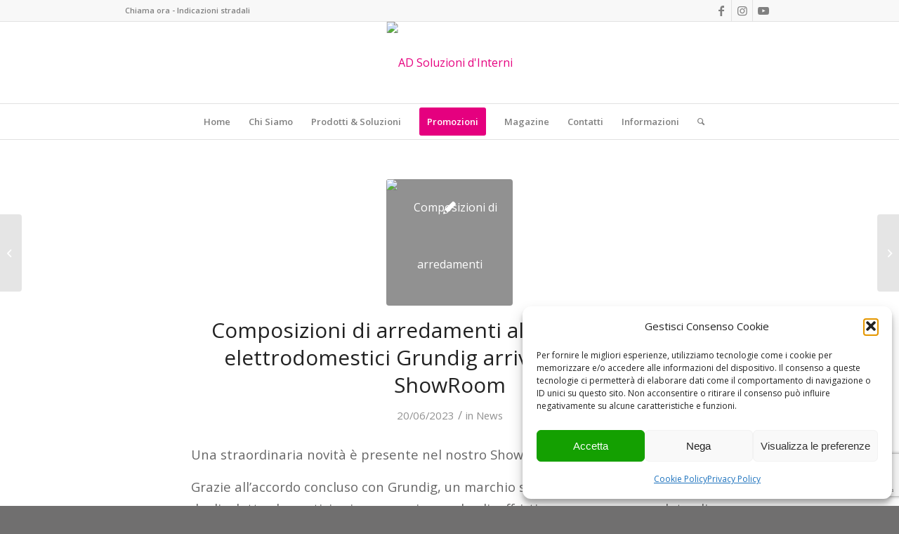

--- FILE ---
content_type: text/html; charset=UTF-8
request_url: https://adsoluzionidinterni.com/composizioni-di-arredamenti-all-avanguardia-gli-elettrodomestici-grundig/
body_size: 22926
content:
<!DOCTYPE html>
<html lang="it-IT" class="html_stretched responsive av-preloader-disabled  html_header_top html_logo_center html_bottom_nav_header html_menu_right html_large html_header_sticky html_header_shrinking html_header_topbar_active html_mobile_menu_tablet html_header_searchicon html_content_align_center html_header_unstick_top html_header_stretch_disabled html_av-overlay-side html_av-overlay-side-minimal html_av-submenu-clone html_entry_id_4242 av-cookies-no-cookie-consent av-no-preview av-default-lightbox html_text_menu_active av-mobile-menu-switch-default">
<head>
<meta charset="UTF-8" />
<!-- mobile setting -->
<meta name="viewport" content="width=device-width, initial-scale=1">
<!-- Scripts/CSS and wp_head hook -->
<meta name='robots' content='index, follow, max-image-preview:large, max-snippet:-1, max-video-preview:-1' />
<style>img:is([sizes="auto" i], [sizes^="auto," i]) { contain-intrinsic-size: 3000px 1500px }</style>
<!-- This site is optimized with the Yoast SEO plugin v26.6 - https://yoast.com/wordpress/plugins/seo/ -->
<title>Composizioni di arredamenti all&#039;avanguardia: gli elettrodomestici Grundig arrivano nel nostro ShowRoom | AD Soluzioni d&#039;Interni</title>
<meta name="description" content="Con una vasta gamma di prodotti, Grundig offre elettrodomestici all&#039;avanguardia che rendono la vita più comoda ed efficiente.. Leggi e scoprirai tutto." />
<link rel="canonical" href="https://adsoluzionidinterni.com/composizioni-di-arredamenti-all-avanguardia-gli-elettrodomestici-grundig/" />
<meta property="og:locale" content="it_IT" />
<meta property="og:type" content="article" />
<meta property="og:title" content="Composizioni di arredamenti all&#039;avanguardia: gli elettrodomestici Grundig arrivano nel nostro ShowRoom | AD Soluzioni d&#039;Interni" />
<meta property="og:description" content="Con una vasta gamma di prodotti, Grundig offre elettrodomestici all&#039;avanguardia che rendono la vita più comoda ed efficiente.. Leggi e scoprirai tutto." />
<meta property="og:url" content="https://adsoluzionidinterni.com/composizioni-di-arredamenti-all-avanguardia-gli-elettrodomestici-grundig/" />
<meta property="og:site_name" content="AD Soluzioni d&#039;Interni" />
<meta property="article:published_time" content="2023-06-20T09:22:05+00:00" />
<meta property="og:image" content="https://adsoluzionidinterni.com/wp-content/uploads/2023/06/Elettrodomestici-Grundig-ad-soluzioni.jpg" />
<meta property="og:image:width" content="1080" />
<meta property="og:image:height" content="1080" />
<meta property="og:image:type" content="image/jpeg" />
<meta name="author" content="admin" />
<meta name="twitter:card" content="summary_large_image" />
<meta name="twitter:label1" content="Scritto da" />
<meta name="twitter:data1" content="admin" />
<meta name="twitter:label2" content="Tempo di lettura stimato" />
<meta name="twitter:data2" content="2 minuti" />
<script type="application/ld+json" class="yoast-schema-graph">{"@context":"https://schema.org","@graph":[{"@type":"WebPage","@id":"https://adsoluzionidinterni.com/composizioni-di-arredamenti-all-avanguardia-gli-elettrodomestici-grundig/","url":"https://adsoluzionidinterni.com/composizioni-di-arredamenti-all-avanguardia-gli-elettrodomestici-grundig/","name":"Composizioni di arredamenti all'avanguardia: gli elettrodomestici Grundig arrivano nel nostro ShowRoom | AD Soluzioni d&#039;Interni","isPartOf":{"@id":"https://adsoluzionidinterni.com/#website"},"primaryImageOfPage":{"@id":"https://adsoluzionidinterni.com/composizioni-di-arredamenti-all-avanguardia-gli-elettrodomestici-grundig/#primaryimage"},"image":{"@id":"https://adsoluzionidinterni.com/composizioni-di-arredamenti-all-avanguardia-gli-elettrodomestici-grundig/#primaryimage"},"thumbnailUrl":"https://adsoluzionidinterni.com/wp-content/uploads/2023/06/Elettrodomestici-Grundig-ad-soluzioni.jpg","datePublished":"2023-06-20T09:22:05+00:00","author":{"@id":"https://adsoluzionidinterni.com/#/schema/person/d5af042af6a1c4ece32f78338c335a12"},"description":"Con una vasta gamma di prodotti, Grundig offre elettrodomestici all'avanguardia che rendono la vita più comoda ed efficiente.. Leggi e scoprirai tutto.","breadcrumb":{"@id":"https://adsoluzionidinterni.com/composizioni-di-arredamenti-all-avanguardia-gli-elettrodomestici-grundig/#breadcrumb"},"inLanguage":"it-IT","potentialAction":[{"@type":"ReadAction","target":["https://adsoluzionidinterni.com/composizioni-di-arredamenti-all-avanguardia-gli-elettrodomestici-grundig/"]}]},{"@type":"ImageObject","inLanguage":"it-IT","@id":"https://adsoluzionidinterni.com/composizioni-di-arredamenti-all-avanguardia-gli-elettrodomestici-grundig/#primaryimage","url":"https://adsoluzionidinterni.com/wp-content/uploads/2023/06/Elettrodomestici-Grundig-ad-soluzioni.jpg","contentUrl":"https://adsoluzionidinterni.com/wp-content/uploads/2023/06/Elettrodomestici-Grundig-ad-soluzioni.jpg","width":1080,"height":1080,"caption":"Composizioni di arredamenti all'avanguardia: gli elettrodomestici Grundig arrivano nel nostro ShowRoom"},{"@type":"BreadcrumbList","@id":"https://adsoluzionidinterni.com/composizioni-di-arredamenti-all-avanguardia-gli-elettrodomestici-grundig/#breadcrumb","itemListElement":[{"@type":"ListItem","position":1,"name":"Home","item":"https://adsoluzionidinterni.com/mobili-arredamenti/"},{"@type":"ListItem","position":2,"name":"Composizioni di arredamenti all&#8217;avanguardia: gli elettrodomestici Grundig arrivano nel nostro ShowRoom"}]},{"@type":"WebSite","@id":"https://adsoluzionidinterni.com/#website","url":"https://adsoluzionidinterni.com/","name":"AD Soluzioni d&#039;Interni","description":"","potentialAction":[{"@type":"SearchAction","target":{"@type":"EntryPoint","urlTemplate":"https://adsoluzionidinterni.com/?s={search_term_string}"},"query-input":{"@type":"PropertyValueSpecification","valueRequired":true,"valueName":"search_term_string"}}],"inLanguage":"it-IT"},{"@type":"Person","@id":"https://adsoluzionidinterni.com/#/schema/person/d5af042af6a1c4ece32f78338c335a12","name":"admin","image":{"@type":"ImageObject","inLanguage":"it-IT","@id":"https://adsoluzionidinterni.com/#/schema/person/image/","url":"https://secure.gravatar.com/avatar/31f79e96cc02034d705ff897a2be66dfe28b59a91e8be7de9842ed7d70de2489?s=96&d=mm&r=g","contentUrl":"https://secure.gravatar.com/avatar/31f79e96cc02034d705ff897a2be66dfe28b59a91e8be7de9842ed7d70de2489?s=96&d=mm&r=g","caption":"admin"},"sameAs":["andrea"],"url":"https://adsoluzionidinterni.com/author/andrea/"}]}</script>
<!-- / Yoast SEO plugin. -->
<link rel="alternate" type="application/rss+xml" title="AD Soluzioni d&#039;Interni &raquo; Feed" href="https://adsoluzionidinterni.com/feed/" />
<link rel="alternate" type="application/rss+xml" title="AD Soluzioni d&#039;Interni &raquo; Feed dei commenti" href="https://adsoluzionidinterni.com/comments/feed/" />
<link rel="alternate" type="application/rss+xml" title="AD Soluzioni d&#039;Interni &raquo; Composizioni di arredamenti all&#8217;avanguardia: gli elettrodomestici Grundig arrivano nel nostro ShowRoom Feed dei commenti" href="https://adsoluzionidinterni.com/composizioni-di-arredamenti-all-avanguardia-gli-elettrodomestici-grundig/feed/" />
<!-- google webfont font replacement -->
<script type='text/javascript'>
(function() {
/*	check if webfonts are disabled by user setting via cookie - or user must opt in.	*/
var html = document.getElementsByTagName('html')[0];
var cookie_check = html.className.indexOf('av-cookies-needs-opt-in') >= 0 || html.className.indexOf('av-cookies-can-opt-out') >= 0;
var allow_continue = true;
var silent_accept_cookie = html.className.indexOf('av-cookies-user-silent-accept') >= 0;
if( cookie_check && ! silent_accept_cookie )
{
if( ! document.cookie.match(/aviaCookieConsent/) || html.className.indexOf('av-cookies-session-refused') >= 0 )
{
allow_continue = false;
}
else
{
if( ! document.cookie.match(/aviaPrivacyRefuseCookiesHideBar/) )
{
allow_continue = false;
}
else if( ! document.cookie.match(/aviaPrivacyEssentialCookiesEnabled/) )
{
allow_continue = false;
}
else if( document.cookie.match(/aviaPrivacyGoogleWebfontsDisabled/) )
{
allow_continue = false;
}
}
}
if( allow_continue )
{
var f = document.createElement('link');
f.type 	= 'text/css';
f.rel 	= 'stylesheet';
f.href 	= 'https://fonts.googleapis.com/css?family=Open+Sans:400,600&display=auto';
f.id 	= 'avia-google-webfont';
document.getElementsByTagName('head')[0].appendChild(f);
}
})();
</script>
<script type="text/javascript">
/* <![CDATA[ */
window._wpemojiSettings = {"baseUrl":"https:\/\/s.w.org\/images\/core\/emoji\/16.0.1\/72x72\/","ext":".png","svgUrl":"https:\/\/s.w.org\/images\/core\/emoji\/16.0.1\/svg\/","svgExt":".svg","source":{"concatemoji":"https:\/\/adsoluzionidinterni.com\/wp-includes\/js\/wp-emoji-release.min.js?ver=6.8.3"}};
/*! This file is auto-generated */
!function(s,n){var o,i,e;function c(e){try{var t={supportTests:e,timestamp:(new Date).valueOf()};sessionStorage.setItem(o,JSON.stringify(t))}catch(e){}}function p(e,t,n){e.clearRect(0,0,e.canvas.width,e.canvas.height),e.fillText(t,0,0);var t=new Uint32Array(e.getImageData(0,0,e.canvas.width,e.canvas.height).data),a=(e.clearRect(0,0,e.canvas.width,e.canvas.height),e.fillText(n,0,0),new Uint32Array(e.getImageData(0,0,e.canvas.width,e.canvas.height).data));return t.every(function(e,t){return e===a[t]})}function u(e,t){e.clearRect(0,0,e.canvas.width,e.canvas.height),e.fillText(t,0,0);for(var n=e.getImageData(16,16,1,1),a=0;a<n.data.length;a++)if(0!==n.data[a])return!1;return!0}function f(e,t,n,a){switch(t){case"flag":return n(e,"\ud83c\udff3\ufe0f\u200d\u26a7\ufe0f","\ud83c\udff3\ufe0f\u200b\u26a7\ufe0f")?!1:!n(e,"\ud83c\udde8\ud83c\uddf6","\ud83c\udde8\u200b\ud83c\uddf6")&&!n(e,"\ud83c\udff4\udb40\udc67\udb40\udc62\udb40\udc65\udb40\udc6e\udb40\udc67\udb40\udc7f","\ud83c\udff4\u200b\udb40\udc67\u200b\udb40\udc62\u200b\udb40\udc65\u200b\udb40\udc6e\u200b\udb40\udc67\u200b\udb40\udc7f");case"emoji":return!a(e,"\ud83e\udedf")}return!1}function g(e,t,n,a){var r="undefined"!=typeof WorkerGlobalScope&&self instanceof WorkerGlobalScope?new OffscreenCanvas(300,150):s.createElement("canvas"),o=r.getContext("2d",{willReadFrequently:!0}),i=(o.textBaseline="top",o.font="600 32px Arial",{});return e.forEach(function(e){i[e]=t(o,e,n,a)}),i}function t(e){var t=s.createElement("script");t.src=e,t.defer=!0,s.head.appendChild(t)}"undefined"!=typeof Promise&&(o="wpEmojiSettingsSupports",i=["flag","emoji"],n.supports={everything:!0,everythingExceptFlag:!0},e=new Promise(function(e){s.addEventListener("DOMContentLoaded",e,{once:!0})}),new Promise(function(t){var n=function(){try{var e=JSON.parse(sessionStorage.getItem(o));if("object"==typeof e&&"number"==typeof e.timestamp&&(new Date).valueOf()<e.timestamp+604800&&"object"==typeof e.supportTests)return e.supportTests}catch(e){}return null}();if(!n){if("undefined"!=typeof Worker&&"undefined"!=typeof OffscreenCanvas&&"undefined"!=typeof URL&&URL.createObjectURL&&"undefined"!=typeof Blob)try{var e="postMessage("+g.toString()+"("+[JSON.stringify(i),f.toString(),p.toString(),u.toString()].join(",")+"));",a=new Blob([e],{type:"text/javascript"}),r=new Worker(URL.createObjectURL(a),{name:"wpTestEmojiSupports"});return void(r.onmessage=function(e){c(n=e.data),r.terminate(),t(n)})}catch(e){}c(n=g(i,f,p,u))}t(n)}).then(function(e){for(var t in e)n.supports[t]=e[t],n.supports.everything=n.supports.everything&&n.supports[t],"flag"!==t&&(n.supports.everythingExceptFlag=n.supports.everythingExceptFlag&&n.supports[t]);n.supports.everythingExceptFlag=n.supports.everythingExceptFlag&&!n.supports.flag,n.DOMReady=!1,n.readyCallback=function(){n.DOMReady=!0}}).then(function(){return e}).then(function(){var e;n.supports.everything||(n.readyCallback(),(e=n.source||{}).concatemoji?t(e.concatemoji):e.wpemoji&&e.twemoji&&(t(e.twemoji),t(e.wpemoji)))}))}((window,document),window._wpemojiSettings);
/* ]]> */
</script>
<style id='wp-emoji-styles-inline-css' type='text/css'>
img.wp-smiley, img.emoji {
display: inline !important;
border: none !important;
box-shadow: none !important;
height: 1em !important;
width: 1em !important;
margin: 0 0.07em !important;
vertical-align: -0.1em !important;
background: none !important;
padding: 0 !important;
}
</style>
<!-- <link rel='stylesheet' id='wp-block-library-css' href='https://adsoluzionidinterni.com/wp-includes/css/dist/block-library/style.min.css?ver=6.8.3' type='text/css' media='all' /> -->
<link rel="stylesheet" type="text/css" href="//adsoluzionidinterni.com/wp-content/cache/wpfc-minified/d6mva7l4/fgzup.css" media="all"/>
<style id='global-styles-inline-css' type='text/css'>
:root{--wp--preset--aspect-ratio--square: 1;--wp--preset--aspect-ratio--4-3: 4/3;--wp--preset--aspect-ratio--3-4: 3/4;--wp--preset--aspect-ratio--3-2: 3/2;--wp--preset--aspect-ratio--2-3: 2/3;--wp--preset--aspect-ratio--16-9: 16/9;--wp--preset--aspect-ratio--9-16: 9/16;--wp--preset--color--black: #000000;--wp--preset--color--cyan-bluish-gray: #abb8c3;--wp--preset--color--white: #ffffff;--wp--preset--color--pale-pink: #f78da7;--wp--preset--color--vivid-red: #cf2e2e;--wp--preset--color--luminous-vivid-orange: #ff6900;--wp--preset--color--luminous-vivid-amber: #fcb900;--wp--preset--color--light-green-cyan: #7bdcb5;--wp--preset--color--vivid-green-cyan: #00d084;--wp--preset--color--pale-cyan-blue: #8ed1fc;--wp--preset--color--vivid-cyan-blue: #0693e3;--wp--preset--color--vivid-purple: #9b51e0;--wp--preset--color--metallic-red: #b02b2c;--wp--preset--color--maximum-yellow-red: #edae44;--wp--preset--color--yellow-sun: #eeee22;--wp--preset--color--palm-leaf: #83a846;--wp--preset--color--aero: #7bb0e7;--wp--preset--color--old-lavender: #745f7e;--wp--preset--color--steel-teal: #5f8789;--wp--preset--color--raspberry-pink: #d65799;--wp--preset--color--medium-turquoise: #4ecac2;--wp--preset--gradient--vivid-cyan-blue-to-vivid-purple: linear-gradient(135deg,rgba(6,147,227,1) 0%,rgb(155,81,224) 100%);--wp--preset--gradient--light-green-cyan-to-vivid-green-cyan: linear-gradient(135deg,rgb(122,220,180) 0%,rgb(0,208,130) 100%);--wp--preset--gradient--luminous-vivid-amber-to-luminous-vivid-orange: linear-gradient(135deg,rgba(252,185,0,1) 0%,rgba(255,105,0,1) 100%);--wp--preset--gradient--luminous-vivid-orange-to-vivid-red: linear-gradient(135deg,rgba(255,105,0,1) 0%,rgb(207,46,46) 100%);--wp--preset--gradient--very-light-gray-to-cyan-bluish-gray: linear-gradient(135deg,rgb(238,238,238) 0%,rgb(169,184,195) 100%);--wp--preset--gradient--cool-to-warm-spectrum: linear-gradient(135deg,rgb(74,234,220) 0%,rgb(151,120,209) 20%,rgb(207,42,186) 40%,rgb(238,44,130) 60%,rgb(251,105,98) 80%,rgb(254,248,76) 100%);--wp--preset--gradient--blush-light-purple: linear-gradient(135deg,rgb(255,206,236) 0%,rgb(152,150,240) 100%);--wp--preset--gradient--blush-bordeaux: linear-gradient(135deg,rgb(254,205,165) 0%,rgb(254,45,45) 50%,rgb(107,0,62) 100%);--wp--preset--gradient--luminous-dusk: linear-gradient(135deg,rgb(255,203,112) 0%,rgb(199,81,192) 50%,rgb(65,88,208) 100%);--wp--preset--gradient--pale-ocean: linear-gradient(135deg,rgb(255,245,203) 0%,rgb(182,227,212) 50%,rgb(51,167,181) 100%);--wp--preset--gradient--electric-grass: linear-gradient(135deg,rgb(202,248,128) 0%,rgb(113,206,126) 100%);--wp--preset--gradient--midnight: linear-gradient(135deg,rgb(2,3,129) 0%,rgb(40,116,252) 100%);--wp--preset--font-size--small: 1rem;--wp--preset--font-size--medium: 1.125rem;--wp--preset--font-size--large: 1.75rem;--wp--preset--font-size--x-large: clamp(1.75rem, 3vw, 2.25rem);--wp--preset--spacing--20: 0.44rem;--wp--preset--spacing--30: 0.67rem;--wp--preset--spacing--40: 1rem;--wp--preset--spacing--50: 1.5rem;--wp--preset--spacing--60: 2.25rem;--wp--preset--spacing--70: 3.38rem;--wp--preset--spacing--80: 5.06rem;--wp--preset--shadow--natural: 6px 6px 9px rgba(0, 0, 0, 0.2);--wp--preset--shadow--deep: 12px 12px 50px rgba(0, 0, 0, 0.4);--wp--preset--shadow--sharp: 6px 6px 0px rgba(0, 0, 0, 0.2);--wp--preset--shadow--outlined: 6px 6px 0px -3px rgba(255, 255, 255, 1), 6px 6px rgba(0, 0, 0, 1);--wp--preset--shadow--crisp: 6px 6px 0px rgba(0, 0, 0, 1);}:root { --wp--style--global--content-size: 800px;--wp--style--global--wide-size: 1130px; }:where(body) { margin: 0; }.wp-site-blocks > .alignleft { float: left; margin-right: 2em; }.wp-site-blocks > .alignright { float: right; margin-left: 2em; }.wp-site-blocks > .aligncenter { justify-content: center; margin-left: auto; margin-right: auto; }:where(.is-layout-flex){gap: 0.5em;}:where(.is-layout-grid){gap: 0.5em;}.is-layout-flow > .alignleft{float: left;margin-inline-start: 0;margin-inline-end: 2em;}.is-layout-flow > .alignright{float: right;margin-inline-start: 2em;margin-inline-end: 0;}.is-layout-flow > .aligncenter{margin-left: auto !important;margin-right: auto !important;}.is-layout-constrained > .alignleft{float: left;margin-inline-start: 0;margin-inline-end: 2em;}.is-layout-constrained > .alignright{float: right;margin-inline-start: 2em;margin-inline-end: 0;}.is-layout-constrained > .aligncenter{margin-left: auto !important;margin-right: auto !important;}.is-layout-constrained > :where(:not(.alignleft):not(.alignright):not(.alignfull)){max-width: var(--wp--style--global--content-size);margin-left: auto !important;margin-right: auto !important;}.is-layout-constrained > .alignwide{max-width: var(--wp--style--global--wide-size);}body .is-layout-flex{display: flex;}.is-layout-flex{flex-wrap: wrap;align-items: center;}.is-layout-flex > :is(*, div){margin: 0;}body .is-layout-grid{display: grid;}.is-layout-grid > :is(*, div){margin: 0;}body{padding-top: 0px;padding-right: 0px;padding-bottom: 0px;padding-left: 0px;}a:where(:not(.wp-element-button)){text-decoration: underline;}:root :where(.wp-element-button, .wp-block-button__link){background-color: #32373c;border-width: 0;color: #fff;font-family: inherit;font-size: inherit;line-height: inherit;padding: calc(0.667em + 2px) calc(1.333em + 2px);text-decoration: none;}.has-black-color{color: var(--wp--preset--color--black) !important;}.has-cyan-bluish-gray-color{color: var(--wp--preset--color--cyan-bluish-gray) !important;}.has-white-color{color: var(--wp--preset--color--white) !important;}.has-pale-pink-color{color: var(--wp--preset--color--pale-pink) !important;}.has-vivid-red-color{color: var(--wp--preset--color--vivid-red) !important;}.has-luminous-vivid-orange-color{color: var(--wp--preset--color--luminous-vivid-orange) !important;}.has-luminous-vivid-amber-color{color: var(--wp--preset--color--luminous-vivid-amber) !important;}.has-light-green-cyan-color{color: var(--wp--preset--color--light-green-cyan) !important;}.has-vivid-green-cyan-color{color: var(--wp--preset--color--vivid-green-cyan) !important;}.has-pale-cyan-blue-color{color: var(--wp--preset--color--pale-cyan-blue) !important;}.has-vivid-cyan-blue-color{color: var(--wp--preset--color--vivid-cyan-blue) !important;}.has-vivid-purple-color{color: var(--wp--preset--color--vivid-purple) !important;}.has-metallic-red-color{color: var(--wp--preset--color--metallic-red) !important;}.has-maximum-yellow-red-color{color: var(--wp--preset--color--maximum-yellow-red) !important;}.has-yellow-sun-color{color: var(--wp--preset--color--yellow-sun) !important;}.has-palm-leaf-color{color: var(--wp--preset--color--palm-leaf) !important;}.has-aero-color{color: var(--wp--preset--color--aero) !important;}.has-old-lavender-color{color: var(--wp--preset--color--old-lavender) !important;}.has-steel-teal-color{color: var(--wp--preset--color--steel-teal) !important;}.has-raspberry-pink-color{color: var(--wp--preset--color--raspberry-pink) !important;}.has-medium-turquoise-color{color: var(--wp--preset--color--medium-turquoise) !important;}.has-black-background-color{background-color: var(--wp--preset--color--black) !important;}.has-cyan-bluish-gray-background-color{background-color: var(--wp--preset--color--cyan-bluish-gray) !important;}.has-white-background-color{background-color: var(--wp--preset--color--white) !important;}.has-pale-pink-background-color{background-color: var(--wp--preset--color--pale-pink) !important;}.has-vivid-red-background-color{background-color: var(--wp--preset--color--vivid-red) !important;}.has-luminous-vivid-orange-background-color{background-color: var(--wp--preset--color--luminous-vivid-orange) !important;}.has-luminous-vivid-amber-background-color{background-color: var(--wp--preset--color--luminous-vivid-amber) !important;}.has-light-green-cyan-background-color{background-color: var(--wp--preset--color--light-green-cyan) !important;}.has-vivid-green-cyan-background-color{background-color: var(--wp--preset--color--vivid-green-cyan) !important;}.has-pale-cyan-blue-background-color{background-color: var(--wp--preset--color--pale-cyan-blue) !important;}.has-vivid-cyan-blue-background-color{background-color: var(--wp--preset--color--vivid-cyan-blue) !important;}.has-vivid-purple-background-color{background-color: var(--wp--preset--color--vivid-purple) !important;}.has-metallic-red-background-color{background-color: var(--wp--preset--color--metallic-red) !important;}.has-maximum-yellow-red-background-color{background-color: var(--wp--preset--color--maximum-yellow-red) !important;}.has-yellow-sun-background-color{background-color: var(--wp--preset--color--yellow-sun) !important;}.has-palm-leaf-background-color{background-color: var(--wp--preset--color--palm-leaf) !important;}.has-aero-background-color{background-color: var(--wp--preset--color--aero) !important;}.has-old-lavender-background-color{background-color: var(--wp--preset--color--old-lavender) !important;}.has-steel-teal-background-color{background-color: var(--wp--preset--color--steel-teal) !important;}.has-raspberry-pink-background-color{background-color: var(--wp--preset--color--raspberry-pink) !important;}.has-medium-turquoise-background-color{background-color: var(--wp--preset--color--medium-turquoise) !important;}.has-black-border-color{border-color: var(--wp--preset--color--black) !important;}.has-cyan-bluish-gray-border-color{border-color: var(--wp--preset--color--cyan-bluish-gray) !important;}.has-white-border-color{border-color: var(--wp--preset--color--white) !important;}.has-pale-pink-border-color{border-color: var(--wp--preset--color--pale-pink) !important;}.has-vivid-red-border-color{border-color: var(--wp--preset--color--vivid-red) !important;}.has-luminous-vivid-orange-border-color{border-color: var(--wp--preset--color--luminous-vivid-orange) !important;}.has-luminous-vivid-amber-border-color{border-color: var(--wp--preset--color--luminous-vivid-amber) !important;}.has-light-green-cyan-border-color{border-color: var(--wp--preset--color--light-green-cyan) !important;}.has-vivid-green-cyan-border-color{border-color: var(--wp--preset--color--vivid-green-cyan) !important;}.has-pale-cyan-blue-border-color{border-color: var(--wp--preset--color--pale-cyan-blue) !important;}.has-vivid-cyan-blue-border-color{border-color: var(--wp--preset--color--vivid-cyan-blue) !important;}.has-vivid-purple-border-color{border-color: var(--wp--preset--color--vivid-purple) !important;}.has-metallic-red-border-color{border-color: var(--wp--preset--color--metallic-red) !important;}.has-maximum-yellow-red-border-color{border-color: var(--wp--preset--color--maximum-yellow-red) !important;}.has-yellow-sun-border-color{border-color: var(--wp--preset--color--yellow-sun) !important;}.has-palm-leaf-border-color{border-color: var(--wp--preset--color--palm-leaf) !important;}.has-aero-border-color{border-color: var(--wp--preset--color--aero) !important;}.has-old-lavender-border-color{border-color: var(--wp--preset--color--old-lavender) !important;}.has-steel-teal-border-color{border-color: var(--wp--preset--color--steel-teal) !important;}.has-raspberry-pink-border-color{border-color: var(--wp--preset--color--raspberry-pink) !important;}.has-medium-turquoise-border-color{border-color: var(--wp--preset--color--medium-turquoise) !important;}.has-vivid-cyan-blue-to-vivid-purple-gradient-background{background: var(--wp--preset--gradient--vivid-cyan-blue-to-vivid-purple) !important;}.has-light-green-cyan-to-vivid-green-cyan-gradient-background{background: var(--wp--preset--gradient--light-green-cyan-to-vivid-green-cyan) !important;}.has-luminous-vivid-amber-to-luminous-vivid-orange-gradient-background{background: var(--wp--preset--gradient--luminous-vivid-amber-to-luminous-vivid-orange) !important;}.has-luminous-vivid-orange-to-vivid-red-gradient-background{background: var(--wp--preset--gradient--luminous-vivid-orange-to-vivid-red) !important;}.has-very-light-gray-to-cyan-bluish-gray-gradient-background{background: var(--wp--preset--gradient--very-light-gray-to-cyan-bluish-gray) !important;}.has-cool-to-warm-spectrum-gradient-background{background: var(--wp--preset--gradient--cool-to-warm-spectrum) !important;}.has-blush-light-purple-gradient-background{background: var(--wp--preset--gradient--blush-light-purple) !important;}.has-blush-bordeaux-gradient-background{background: var(--wp--preset--gradient--blush-bordeaux) !important;}.has-luminous-dusk-gradient-background{background: var(--wp--preset--gradient--luminous-dusk) !important;}.has-pale-ocean-gradient-background{background: var(--wp--preset--gradient--pale-ocean) !important;}.has-electric-grass-gradient-background{background: var(--wp--preset--gradient--electric-grass) !important;}.has-midnight-gradient-background{background: var(--wp--preset--gradient--midnight) !important;}.has-small-font-size{font-size: var(--wp--preset--font-size--small) !important;}.has-medium-font-size{font-size: var(--wp--preset--font-size--medium) !important;}.has-large-font-size{font-size: var(--wp--preset--font-size--large) !important;}.has-x-large-font-size{font-size: var(--wp--preset--font-size--x-large) !important;}
:where(.wp-block-post-template.is-layout-flex){gap: 1.25em;}:where(.wp-block-post-template.is-layout-grid){gap: 1.25em;}
:where(.wp-block-columns.is-layout-flex){gap: 2em;}:where(.wp-block-columns.is-layout-grid){gap: 2em;}
:root :where(.wp-block-pullquote){font-size: 1.5em;line-height: 1.6;}
</style>
<!-- <link rel='stylesheet' id='contact-form-7-css' href='https://adsoluzionidinterni.com/wp-content/plugins/contact-form-7/includes/css/styles.css?ver=6.1.4' type='text/css' media='all' /> -->
<!-- <link rel='stylesheet' id='cmplz-general-css' href='https://adsoluzionidinterni.com/wp-content/plugins/complianz-gdpr/assets/css/cookieblocker.min.css?ver=1765806755' type='text/css' media='all' /> -->
<!-- <link rel='stylesheet' id='mediaelement-css' href='https://adsoluzionidinterni.com/wp-includes/js/mediaelement/mediaelementplayer-legacy.min.css?ver=4.2.17' type='text/css' media='all' /> -->
<!-- <link rel='stylesheet' id='wp-mediaelement-css' href='https://adsoluzionidinterni.com/wp-includes/js/mediaelement/wp-mediaelement.min.css?ver=6.8.3' type='text/css' media='all' /> -->
<!-- <link rel='stylesheet' id='avia-merged-styles-css' href='https://adsoluzionidinterni.com/wp-content/uploads/dynamic_avia/avia-merged-styles-86c9ccff30557293765177f480df8e5e---67d00da94807b.css' type='text/css' media='all' /> -->
<link rel="stylesheet" type="text/css" href="//adsoluzionidinterni.com/wp-content/cache/wpfc-minified/h26e0jg/fgzup.css" media="all"/>
<script src='//adsoluzionidinterni.com/wp-content/cache/wpfc-minified/7xwozynj/fgzup.js' type="text/javascript"></script>
<!-- <script type="text/javascript" src="https://adsoluzionidinterni.com/wp-includes/js/jquery/jquery.min.js?ver=3.7.1" id="jquery-core-js"></script> -->
<!-- <script type="text/javascript" src="https://adsoluzionidinterni.com/wp-includes/js/jquery/jquery-migrate.min.js?ver=3.4.1" id="jquery-migrate-js"></script> -->
<!-- <script type="text/javascript" src="https://adsoluzionidinterni.com/wp-content/plugins/wp-yandex-metrika/assets/YmEc.min.js?ver=1.2.2" id="wp-yandex-metrika_YmEc-js"></script> -->
<script type="text/javascript" id="wp-yandex-metrika_YmEc-js-after">
/* <![CDATA[ */
window.tmpwpym={datalayername:'dataLayer',counters:JSON.parse('[{"number":"92200994","webvisor":"1"}]'),targets:JSON.parse('[]')};
/* ]]> */
</script>
<script src='//adsoluzionidinterni.com/wp-content/cache/wpfc-minified/d7d54lw0/fgzup.js' type="text/javascript"></script>
<!-- <script type="text/javascript" src="https://adsoluzionidinterni.com/wp-content/plugins/wp-yandex-metrika/assets/frontend.min.js?ver=1.2.2" id="wp-yandex-metrika_frontend-js"></script> -->
<!-- <script type="text/javascript" src="https://adsoluzionidinterni.com/wp-content/uploads/dynamic_avia/avia-head-scripts-691ed3b86f1f8ebcd2569d6434fa3014---67d00da966cec.js" id="avia-head-scripts-js"></script> -->
<link rel="https://api.w.org/" href="https://adsoluzionidinterni.com/wp-json/" /><link rel="alternate" title="JSON" type="application/json" href="https://adsoluzionidinterni.com/wp-json/wp/v2/posts/4242" /><link rel="EditURI" type="application/rsd+xml" title="RSD" href="https://adsoluzionidinterni.com/xmlrpc.php?rsd" />
<meta name="generator" content="WordPress 6.8.3" />
<link rel='shortlink' href='https://adsoluzionidinterni.com/?p=4242' />
<link rel="alternate" title="oEmbed (JSON)" type="application/json+oembed" href="https://adsoluzionidinterni.com/wp-json/oembed/1.0/embed?url=https%3A%2F%2Fadsoluzionidinterni.com%2Fcomposizioni-di-arredamenti-all-avanguardia-gli-elettrodomestici-grundig%2F" />
<link rel="alternate" title="oEmbed (XML)" type="text/xml+oembed" href="https://adsoluzionidinterni.com/wp-json/oembed/1.0/embed?url=https%3A%2F%2Fadsoluzionidinterni.com%2Fcomposizioni-di-arredamenti-all-avanguardia-gli-elettrodomestici-grundig%2F&#038;format=xml" />
<!-- Google Tag Manager -->
<script>(function(w,d,s,l,i){w[l]=w[l]||[];w[l].push({'gtm.start':
new Date().getTime(),event:'gtm.js'});var f=d.getElementsByTagName(s)[0],
j=d.createElement(s),dl=l!='dataLayer'?'&l='+l:'';j.async=true;j.src=
'https://www.googletagmanager.com/gtm.js?id='+i+dl;f.parentNode.insertBefore(j,f);
})(window,document,'script','dataLayer','GTM-NKSV5833');</script>
<!-- End Google Tag Manager --><meta name="verification" content="f612c7d25f5690ad41496fcfdbf8d1" />			<style>.cmplz-hidden {
display: none !important;
}</style><link rel="apple-touch-icon" sizes="180x180" href="/wp-content/uploads/fbrfg/apple-touch-icon.png">
<link rel="icon" type="image/png" sizes="32x32" href="/wp-content/uploads/fbrfg/favicon-32x32.png">
<link rel="icon" type="image/png" sizes="16x16" href="/wp-content/uploads/fbrfg/favicon-16x16.png">
<link rel="manifest" href="/wp-content/uploads/fbrfg/site.webmanifest">
<link rel="mask-icon" href="/wp-content/uploads/fbrfg/safari-pinned-tab.svg" color="#5bbad5">
<link rel="shortcut icon" href="/wp-content/uploads/fbrfg/favicon.ico">
<meta name="msapplication-TileColor" content="#da532c">
<meta name="msapplication-config" content="/wp-content/uploads/fbrfg/browserconfig.xml">
<meta name="theme-color" content="#ffffff"><link rel="profile" href="http://gmpg.org/xfn/11" />
<link rel="alternate" type="application/rss+xml" title="AD Soluzioni d&#039;Interni RSS2 Feed" href="https://adsoluzionidinterni.com/feed/" />
<link rel="pingback" href="https://adsoluzionidinterni.com/xmlrpc.php" />
<!--[if lt IE 9]><script src="https://adsoluzionidinterni.com/wp-content/themes/enfold/js/html5shiv.js"></script><![endif]-->
<link rel="icon" href="https://adsoluzionidinterni.com/wp-content/uploads/2020/02/Favicon-300x300.png" type="image/png">
<!-- Yandex.Metrica counter -->
<script type="text/javascript">
(function (m, e, t, r, i, k, a) {
m[i] = m[i] || function () {
(m[i].a = m[i].a || []).push(arguments)
};
m[i].l = 1 * new Date();
k = e.createElement(t), a = e.getElementsByTagName(t)[0], k.async = 1, k.src = r, a.parentNode.insertBefore(k, a)
})
(window, document, "script", "https://mc.yandex.ru/metrika/tag.js", "ym");
ym("92200994", "init", {
clickmap: true,
trackLinks: true,
accurateTrackBounce: true,
webvisor: true,
ecommerce: "dataLayer",
params: {
__ym: {
"ymCmsPlugin": {
"cms": "wordpress",
"cmsVersion":"6.8",
"pluginVersion": "1.2.2",
"ymCmsRip": "3405601436"
}
}
}
});
</script>
<!-- /Yandex.Metrica counter -->
<!-- To speed up the rendering and to display the site as fast as possible to the user we include some styles and scripts for above the fold content inline -->
<script type="text/javascript">'use strict';var avia_is_mobile=!1;if(/Android|webOS|iPhone|iPad|iPod|BlackBerry|IEMobile|Opera Mini/i.test(navigator.userAgent)&&'ontouchstart' in document.documentElement){avia_is_mobile=!0;document.documentElement.className+=' avia_mobile '}
else{document.documentElement.className+=' avia_desktop '};document.documentElement.className+=' js_active ';(function(){var e=['-webkit-','-moz-','-ms-',''],n='',o=!1,a=!1;for(var t in e){if(e[t]+'transform' in document.documentElement.style){o=!0;n=e[t]+'transform'};if(e[t]+'perspective' in document.documentElement.style){a=!0}};if(o){document.documentElement.className+=' avia_transform '};if(a){document.documentElement.className+=' avia_transform3d '};if(typeof document.getElementsByClassName=='function'&&typeof document.documentElement.getBoundingClientRect=='function'&&avia_is_mobile==!1){if(n&&window.innerHeight>0){setTimeout(function(){var e=0,o={},a=0,t=document.getElementsByClassName('av-parallax'),i=window.pageYOffset||document.documentElement.scrollTop;for(e=0;e<t.length;e++){t[e].style.top='0px';o=t[e].getBoundingClientRect();a=Math.ceil((window.innerHeight+i-o.top)*0.3);t[e].style[n]='translate(0px, '+a+'px)';t[e].style.top='auto';t[e].className+=' enabled-parallax '}},50)}}})();</script><style type="text/css">
@font-face {font-family: 'entypo-fontello'; font-weight: normal; font-style: normal; font-display: auto;
src: url('https://adsoluzionidinterni.com/wp-content/themes/enfold/config-templatebuilder/avia-template-builder/assets/fonts/entypo-fontello.woff2') format('woff2'),
url('https://adsoluzionidinterni.com/wp-content/themes/enfold/config-templatebuilder/avia-template-builder/assets/fonts/entypo-fontello.woff') format('woff'),
url('https://adsoluzionidinterni.com/wp-content/themes/enfold/config-templatebuilder/avia-template-builder/assets/fonts/entypo-fontello.ttf') format('truetype'),
url('https://adsoluzionidinterni.com/wp-content/themes/enfold/config-templatebuilder/avia-template-builder/assets/fonts/entypo-fontello.svg#entypo-fontello') format('svg'),
url('https://adsoluzionidinterni.com/wp-content/themes/enfold/config-templatebuilder/avia-template-builder/assets/fonts/entypo-fontello.eot'),
url('https://adsoluzionidinterni.com/wp-content/themes/enfold/config-templatebuilder/avia-template-builder/assets/fonts/entypo-fontello.eot?#iefix') format('embedded-opentype');
} #top .avia-font-entypo-fontello, body .avia-font-entypo-fontello, html body [data-av_iconfont='entypo-fontello']:before{ font-family: 'entypo-fontello'; }
</style>
<!--
Debugging Info for Theme support: 
Theme: Enfold
Version: 5.6.9
Installed: enfold
AviaFramework Version: 5.6
AviaBuilder Version: 5.3
aviaElementManager Version: 1.0.1
- - - - - - - - - - -
ChildTheme: Enfold Child
ChildTheme Version: 1.0
ChildTheme Installed: enfold
- - - - - - - - - - -
ML:128-PU:106-PLA:10
WP:6.8.3
Compress: CSS:all theme files - JS:all theme files
Updates: disabled
PLAu:8
-->
</head>
<body data-cmplz=1 id="top" class="wp-singular post-template-default single single-post postid-4242 single-format-standard wp-theme-enfold wp-child-theme-enfold-child stretched rtl_columns av-curtain-numeric open_sans  avia-responsive-images-support" itemscope="itemscope" itemtype="https://schema.org/WebPage" >
<!-- Google Tag Manager (noscript) -->
<noscript><iframe src="https://www.googletagmanager.com/ns.html?id=GTM-NKSV5833"
height="0" width="0" style="display:none;visibility:hidden"></iframe></noscript>
<!-- End Google Tag Manager (noscript) -->
<div id='wrap_all'>
<header id='header' class='all_colors header_color light_bg_color  av_header_top av_logo_center av_bottom_nav_header av_menu_right av_large av_header_sticky av_header_shrinking av_header_stretch_disabled av_mobile_menu_tablet av_header_searchicon av_header_unstick_top av_header_border_disabled' data-av_shrink_factor='50' role="banner" itemscope="itemscope" itemtype="https://schema.org/WPHeader" >
<div id='header_meta' class='container_wrap container_wrap_meta  av_icon_active_right av_extra_header_active av_phone_active_left av_entry_id_4242'>
<div class='container'>
<ul class='noLightbox social_bookmarks icon_count_3'><li class='social_bookmarks_facebook av-social-link-facebook social_icon_1'><a target="_blank" aria-label="Collegamento a Facebook" href='https://www.facebook.com/ADSoluzionidInterni/' aria-hidden='false' data-av_icon='' data-av_iconfont='entypo-fontello' title='Facebook' rel="noopener"><span class='avia_hidden_link_text'>Facebook</span></a></li><li class='social_bookmarks_instagram av-social-link-instagram social_icon_2'><a target="_blank" aria-label="Collegamento a Instagram" href='https://instagram.com/adsoluzionidinterni' aria-hidden='false' data-av_icon='' data-av_iconfont='entypo-fontello' title='Instagram' rel="noopener"><span class='avia_hidden_link_text'>Instagram</span></a></li><li class='social_bookmarks_youtube av-social-link-youtube social_icon_3'><a target="_blank" aria-label="Collegamento a Youtube" href='https://www.youtube.com/channel/UC9lGRYm3Aa0m_tfp4-_UUmA' aria-hidden='false' data-av_icon='' data-av_iconfont='entypo-fontello' title='Youtube' rel="noopener"><span class='avia_hidden_link_text'>Youtube</span></a></li></ul><div class='phone-info '><div><a href="tel:+390967630230">Chiama ora</a> - <a href="https://g.page/adsoluzionidinterni?share">Indicazioni stradali</a></div></div>			      </div>
</div>
<div  id='header_main' class='container_wrap container_wrap_logo'>
<div class='container av-logo-container'><div class='inner-container'><span class='logo avia-standard-logo'><a href='https://adsoluzionidinterni.com/' class='' aria-label='AD Soluzioni d&#8217;Interni' title='AD Soluzioni d&#8217;Interni'><img src="https://adsoluzionidinterni.com/wp-content/uploads/2020/02/Logo-new-300x144-1.png" height="100" width="300" alt='AD Soluzioni d&#039;Interni' title='AD Soluzioni d&#8217;Interni' /></a></span></div></div><div id='header_main_alternate' class='container_wrap'><div class='container'><nav class='main_menu' data-selectname='Seleziona una pagina'  role="navigation" itemscope="itemscope" itemtype="https://schema.org/SiteNavigationElement" ><div class="avia-menu av-main-nav-wrap"><ul role="menu" class="menu av-main-nav" id="avia-menu"><li role="menuitem" id="menu-item-938" class="menu-item menu-item-type-post_type menu-item-object-page menu-item-home menu-item-top-level menu-item-top-level-1"><a href="https://adsoluzionidinterni.com/" itemprop="url" tabindex="0"><span class="avia-bullet"></span><span class="avia-menu-text">Home</span><span class="avia-menu-fx"><span class="avia-arrow-wrap"><span class="avia-arrow"></span></span></span></a></li>
<li role="menuitem" id="menu-item-849" class="menu-item menu-item-type-post_type menu-item-object-page menu-item-top-level menu-item-top-level-2"><a href="https://adsoluzionidinterni.com/chi-siamo/" itemprop="url" tabindex="0"><span class="avia-bullet"></span><span class="avia-menu-text">Chi Siamo</span><span class="avia-menu-fx"><span class="avia-arrow-wrap"><span class="avia-arrow"></span></span></span></a></li>
<li role="menuitem" id="menu-item-870" class="menu-item menu-item-type-custom menu-item-object-custom menu-item-has-children menu-item-top-level menu-item-top-level-3"><a href="#" itemprop="url" tabindex="0"><span class="avia-bullet"></span><span class="avia-menu-text">Prodotti &#038; Soluzioni</span><span class="avia-menu-fx"><span class="avia-arrow-wrap"><span class="avia-arrow"></span></span></span></a>
<ul class="sub-menu">
<li role="menuitem" id="menu-item-2410" class="menu-item menu-item-type-post_type menu-item-object-page"><a href="https://adsoluzionidinterni.com/cucine-su-misura-catanzaro-s-caterina-dello-ionio/" itemprop="url" tabindex="0"><span class="avia-bullet"></span><span class="avia-menu-text">Cucine su misura</span></a></li>
<li role="menuitem" id="menu-item-869" class="menu-item menu-item-type-post_type menu-item-object-page"><a href="https://adsoluzionidinterni.com/arredamento-zona-giorno-santa-caterina-dello-ionio-catanzaro/" itemprop="url" tabindex="0"><span class="avia-bullet"></span><span class="avia-menu-text">Arredamento Zona Giorno</span></a></li>
<li role="menuitem" id="menu-item-883" class="menu-item menu-item-type-post_type menu-item-object-page"><a href="https://adsoluzionidinterni.com/arredamento-zona-notte-santa-caterina-dello-ionio-catanzaro/" itemprop="url" tabindex="0"><span class="avia-bullet"></span><span class="avia-menu-text">Arredamento Zona Notte</span></a></li>
<li role="menuitem" id="menu-item-897" class="menu-item menu-item-type-post_type menu-item-object-page"><a href="https://adsoluzionidinterni.com/complementi-di-arredo/" itemprop="url" tabindex="0"><span class="avia-bullet"></span><span class="avia-menu-text">Complementi di arredo</span></a></li>
</ul>
</li>
<li role="menuitem" id="menu-item-1152" class="menu-item menu-item-type-custom menu-item-object-custom menu-item-has-children menu-item-top-level menu-item-top-level-4"><a href="#" itemprop="url" tabindex="0"><span class="avia-bullet"></span><span class="avia-menu-text"><span style="background-color: #e5007f; color:white; padding:11px; border-radius:3px">Promozioni</span></span><span class="avia-menu-fx"><span class="avia-arrow-wrap"><span class="avia-arrow"></span></span></span></a>
<ul class="sub-menu">
<li role="menuitem" id="menu-item-5440" class="menu-item menu-item-type-post_type menu-item-object-page"><a href="https://adsoluzionidinterni.com/promozione-materasso-dream-rinaldi-yamamay-showroom/" itemprop="url" tabindex="0"><span class="avia-bullet"></span><span class="avia-menu-text">Promozione “Materasso Dream” Rinaldi per Yamamay</span></a></li>
<li role="menuitem" id="menu-item-5365" class="menu-item menu-item-type-post_type menu-item-object-page"><a href="https://adsoluzionidinterni.com/promozione-arredamento-completo-personalizzato-da-14-900-euro/" itemprop="url" tabindex="0"><span class="avia-bullet"></span><span class="avia-menu-text">Promozione “Arredamento Completo e Personalizzato” da 14.900 euro</span></a></li>
<li role="menuitem" id="menu-item-5162" class="menu-item menu-item-type-post_type menu-item-object-page"><a href="https://adsoluzionidinterni.com/promozione-poker-elettrodomestici-tv-55-samsung/" itemprop="url" tabindex="0"><span class="avia-bullet"></span><span class="avia-menu-text">Promozione “Poker Elettrodomestici” e TV 55″ Samsung</span></a></li>
<li role="menuitem" id="menu-item-3382" class="menu-item menu-item-type-post_type menu-item-object-page"><a href="https://adsoluzionidinterni.com/promozione-su-composizioni-in-negozio-santa-caterina-dello-ionio-catanzaro/" itemprop="url" tabindex="0"><span class="avia-bullet"></span><span class="avia-menu-text">Promozione su Composizioni in negozio</span></a></li>
<li role="menuitem" id="menu-item-1784" class="menu-item menu-item-type-post_type menu-item-object-page"><a href="https://adsoluzionidinterni.com/promozione-cucina-frigo-congelatore-omaggio-santa-caterina-dello-ionio-catanzaro/" itemprop="url" tabindex="0"><span class="avia-bullet"></span><span class="avia-menu-text">Promozione Cucina – Frigo-Congelatore Omaggio</span></a></li>
<li role="menuitem" id="menu-item-1708" class="menu-item menu-item-type-post_type menu-item-object-page"><a href="https://adsoluzionidinterni.com/promozione-cucina-modello-smart-santa-caterina-dello-ionio-catanzaro/" itemprop="url" tabindex="0"><span class="avia-bullet"></span><span class="avia-menu-text">Promozione Cucina – Modello SMART</span></a></li>
<li role="menuitem" id="menu-item-1150" class="menu-item menu-item-type-post_type menu-item-object-page"><a href="https://adsoluzionidinterni.com/promozione-cucina-modello-k-one-santa-caterina-dello-ionio-catanzaro/" itemprop="url" tabindex="0"><span class="avia-bullet"></span><span class="avia-menu-text">Promozione Cucina – Modello K-ONE</span></a></li>
<li role="menuitem" id="menu-item-1443" class="menu-item menu-item-type-post_type menu-item-object-page"><a href="https://adsoluzionidinterni.com/promozione-cucina-modello-k-360-santa-caterina-dello-ionio-catanzaro/" itemprop="url" tabindex="0"><span class="avia-bullet"></span><span class="avia-menu-text">Promozione Cucina – Modello K-360</span></a></li>
<li role="menuitem" id="menu-item-1512" class="menu-item menu-item-type-post_type menu-item-object-page"><a href="https://adsoluzionidinterni.com/elettrodomestici-samsung-forno-dual-cook-flex/" itemprop="url" tabindex="0"><span class="avia-bullet"></span><span class="avia-menu-text">Elettrodomestici Samsung – Forno Dual Cook Flex</span></a></li>
<li role="menuitem" id="menu-item-1586" class="menu-item menu-item-type-post_type menu-item-object-page"><a href="https://adsoluzionidinterni.com/promozione-camerette-giessegi-santa-caterina-dello-ionio-catanzaro/" itemprop="url" tabindex="0"><span class="avia-bullet"></span><span class="avia-menu-text">Promozione Camerette Giessegi</span></a></li>
</ul>
</li>
<li role="menuitem" id="menu-item-3540" class="menu-item menu-item-type-post_type menu-item-object-page menu-item-top-level menu-item-top-level-5"><a href="https://adsoluzionidinterni.com/magazine/" itemprop="url" tabindex="0"><span class="avia-bullet"></span><span class="avia-menu-text">Magazine</span><span class="avia-menu-fx"><span class="avia-arrow-wrap"><span class="avia-arrow"></span></span></span></a></li>
<li role="menuitem" id="menu-item-850" class="menu-item menu-item-type-post_type menu-item-object-page menu-item-top-level menu-item-top-level-6"><a href="https://adsoluzionidinterni.com/contatti/" itemprop="url" tabindex="0"><span class="avia-bullet"></span><span class="avia-menu-text">Contatti</span><span class="avia-menu-fx"><span class="avia-arrow-wrap"><span class="avia-arrow"></span></span></span></a></li>
<li role="menuitem" id="menu-item-2368" class="menu-item menu-item-type-custom menu-item-object-custom menu-item-has-children menu-item-top-level menu-item-top-level-7"><a href="#" itemprop="url" tabindex="0"><span class="avia-bullet"></span><span class="avia-menu-text">Informazioni</span><span class="avia-menu-fx"><span class="avia-arrow-wrap"><span class="avia-arrow"></span></span></span></a>
<ul class="sub-menu">
<li role="menuitem" id="menu-item-848" class="menu-item menu-item-type-post_type menu-item-object-page menu-item-privacy-policy"><a href="https://adsoluzionidinterni.com/privacy-policy/" itemprop="url" tabindex="0"><span class="avia-bullet"></span><span class="avia-menu-text">Privacy Policy</span></a></li>
<li role="menuitem" id="menu-item-2367" class="menu-item menu-item-type-post_type menu-item-object-page"><a href="https://adsoluzionidinterni.com/cookie-policy-ue/" itemprop="url" tabindex="0"><span class="avia-bullet"></span><span class="avia-menu-text">Cookie Policy (UE)</span></a></li>
<li role="menuitem" id="menu-item-2569" class="menu-item menu-item-type-custom menu-item-object-custom"><a href="https://adsoluzionidinterni.com/wp-content/uploads/2022/06/Contributi-Mario-Marino-AD-Soluzioni-d-Interni.pdf" itemprop="url" tabindex="0"><span class="avia-bullet"></span><span class="avia-menu-text">Rendicontazione aiuti di stato</span></a></li>
</ul>
</li>
<li id="menu-item-search" class="noMobile menu-item menu-item-search-dropdown menu-item-avia-special" role="menuitem"><a aria-label="Cerca" href="?s=" rel="nofollow" data-avia-search-tooltip="
&lt;form role=&quot;search&quot; action=&quot;https://adsoluzionidinterni.com/&quot; id=&quot;searchform&quot; method=&quot;get&quot; class=&quot;&quot;&gt;
&lt;div&gt;
&lt;input type=&quot;submit&quot; value=&quot;&quot; id=&quot;searchsubmit&quot; class=&quot;button avia-font-entypo-fontello&quot; /&gt;
&lt;input type=&quot;text&quot; id=&quot;s&quot; name=&quot;s&quot; value=&quot;&quot; placeholder=&#039;Cerca&#039; /&gt;
&lt;/div&gt;
&lt;/form&gt;
" aria-hidden='false' data-av_icon='' data-av_iconfont='entypo-fontello'><span class="avia_hidden_link_text">Cerca</span></a></li><li class="av-burger-menu-main menu-item-avia-special " role="menuitem">
<a href="#" aria-label="Menu" aria-hidden="false">
<span class="av-hamburger av-hamburger--spin av-js-hamburger">
<span class="av-hamburger-box">
<span class="av-hamburger-inner"></span>
<strong>Menu</strong>
</span>
</span>
<span class="avia_hidden_link_text">Menu</span>
</a>
</li></ul></div></nav></div> </div> 
<!-- end container_wrap-->
</div>
<div class="header_bg"></div>
<!-- end header -->
</header>
<div id='main' class='all_colors' data-scroll-offset='116'>
<div class='container_wrap container_wrap_first main_color fullsize'>
<div class='container template-blog template-single-blog '>
<main class='content units av-content-full alpha  av-blog-meta-author-disabled av-blog-meta-comments-disabled av-blog-meta-html-info-disabled av-main-single'  role="main" itemscope="itemscope" itemtype="https://schema.org/Blog" >
<article class="post-entry post-entry-type-standard post-entry-4242 post-loop-1 post-parity-odd post-entry-last single-small with-slider post-4242 post type-post status-publish format-standard has-post-thumbnail hentry category-news tag-elettrodomestici tag-elettrodomestici-da-incasso tag-elettrodomestici-grundig"  itemscope="itemscope" itemtype="https://schema.org/BlogPosting" itemprop="blogPost" ><div class="blog-meta"><a href="https://adsoluzionidinterni.com/wp-content/uploads/2023/06/Elettrodomestici-Grundig-ad-soluzioni-1030x1030.jpg" data-srcset="https://adsoluzionidinterni.com/wp-content/uploads/2023/06/Elettrodomestici-Grundig-ad-soluzioni-1030x1030.jpg 1030w, https://adsoluzionidinterni.com/wp-content/uploads/2023/06/Elettrodomestici-Grundig-ad-soluzioni-300x300.jpg 300w, https://adsoluzionidinterni.com/wp-content/uploads/2023/06/Elettrodomestici-Grundig-ad-soluzioni-80x80.jpg 80w, https://adsoluzionidinterni.com/wp-content/uploads/2023/06/Elettrodomestici-Grundig-ad-soluzioni-768x768.jpg 768w, https://adsoluzionidinterni.com/wp-content/uploads/2023/06/Elettrodomestici-Grundig-ad-soluzioni-36x36.jpg 36w, https://adsoluzionidinterni.com/wp-content/uploads/2023/06/Elettrodomestici-Grundig-ad-soluzioni-180x180.jpg 180w, https://adsoluzionidinterni.com/wp-content/uploads/2023/06/Elettrodomestici-Grundig-ad-soluzioni-705x705.jpg 705w, https://adsoluzionidinterni.com/wp-content/uploads/2023/06/Elettrodomestici-Grundig-ad-soluzioni.jpg 1080w" data-sizes="(max-width: 1030px) 100vw, 1030px" class='small-preview'  title="Composizioni di arredamenti all&#039;avanguardia: gli elettrodomestici Grundig arrivano nel nostro ShowRoom"   itemprop="image" itemscope="itemscope" itemtype="https://schema.org/ImageObject" ><img loading="lazy" width="180" height="180" src="https://adsoluzionidinterni.com/wp-content/uploads/2023/06/Elettrodomestici-Grundig-ad-soluzioni-180x180.jpg" class="wp-image-4243 avia-img-lazy-loading-4243 attachment-square size-square wp-post-image" alt="Composizioni di arredamenti all&#039;avanguardia: gli elettrodomestici Grundig arrivano nel nostro ShowRoom" decoding="async" srcset="https://adsoluzionidinterni.com/wp-content/uploads/2023/06/Elettrodomestici-Grundig-ad-soluzioni-180x180.jpg 180w, https://adsoluzionidinterni.com/wp-content/uploads/2023/06/Elettrodomestici-Grundig-ad-soluzioni-300x300.jpg 300w, https://adsoluzionidinterni.com/wp-content/uploads/2023/06/Elettrodomestici-Grundig-ad-soluzioni-1030x1030.jpg 1030w, https://adsoluzionidinterni.com/wp-content/uploads/2023/06/Elettrodomestici-Grundig-ad-soluzioni-80x80.jpg 80w, https://adsoluzionidinterni.com/wp-content/uploads/2023/06/Elettrodomestici-Grundig-ad-soluzioni-768x768.jpg 768w, https://adsoluzionidinterni.com/wp-content/uploads/2023/06/Elettrodomestici-Grundig-ad-soluzioni-36x36.jpg 36w, https://adsoluzionidinterni.com/wp-content/uploads/2023/06/Elettrodomestici-Grundig-ad-soluzioni-705x705.jpg 705w, https://adsoluzionidinterni.com/wp-content/uploads/2023/06/Elettrodomestici-Grundig-ad-soluzioni.jpg 1080w" sizes="(max-width: 180px) 100vw, 180px" /><span class="iconfont" aria-hidden='true' data-av_icon='' data-av_iconfont='entypo-fontello'></span></a></div><div class='entry-content-wrapper clearfix standard-content'><header class="entry-content-header"><h1 class='post-title entry-title '  itemprop="headline" >Composizioni di arredamenti all&#8217;avanguardia: gli elettrodomestici Grundig arrivano nel nostro ShowRoom<span class="post-format-icon minor-meta"></span></h1><span class="post-meta-infos"><time class="date-container minor-meta updated"  itemprop="datePublished" datetime="2023-06-20T11:22:05+02:00" >20/06/2023</time><span class="text-sep">/</span><span class="blog-categories minor-meta">in <a href="https://adsoluzionidinterni.com/category/news/" rel="tag">News</a></span></span></header><div class="entry-content"  itemprop="text" ><p>Una straordinaria novità è presente nel nostro ShowRoom.</p>
<p>Grazie all&#8217;accordo concluso con Grundig, un marchio storico e rinomato nel settore degli elettrodomestici, siamo ora in grado di offrirti una gamma completa di elettrodomestici da inserire nelle tue composizioni di mobili.</p>
<p>Questa partnership ci permette di fornire soluzioni d&#8217;arredo complete, dove la funzionalità si unisce all&#8217;eleganza.</p>
<p>Grundig è un nome che richiama qualità, affidabilità e innovazione.</p>
<p>Con una vasta gamma di prodotti, Grundig offre elettrodomestici all&#8217;avanguardia che rendono la vita più comoda ed efficiente. Ogni prodotto è stato progettato con cura per soddisfare le esigenze quotidiane, combinando tecnologia all&#8217;avanguardia con un design raffinato.</p>
<p>Siamo sempre alla ricerca di soluzioni all&#8217;avanguardia per soddisfare le esigenze dei nostri clienti.</p>
<p>Grazie all&#8217;arrivo dei nuovi elettrodomestici Grundig, ora possiamo offrire composizioni di mobili personalizzate che includono forni, piani cottura a induzione e a gas, microonde, frigoriferi e congelatori, lavastoviglie, lavatrici e asciugatrici. Ogni componente è selezionato con cura per garantire una perfetta integrazione nell&#8217;arredamento che sceglierai.</p>
<p>La nostra filosofia si basa sull&#8217;equilibrio tra funzionalità ed estetica, e l&#8217;inclusione degli elettrodomestici Grundig è un ulteriore passo verso l&#8217;offerta di soluzioni d&#8217;arredo complete.</p>
<p>Oltre alle prestazioni affidabili, questi elettrodomestici sono caratterizzati da un design moderno ed elegante che si integra perfettamente con lo stile dell&#8217;arredamento che creiamo. Non solo potrete godere di elettrodomestici di alta qualità, ma anche di una cucina o di uno spazio lavanderia che riflette il tuo gusto personale.</p>
<p>Puntiamo sempre a offrire ai nostri clienti un&#8217;esperienza d&#8217;acquisto eccezionale. Con l&#8217;introduzione degli elettrodomestici Grundig, la nostra offerta si arricchisce ulteriormente, consentendoci di fornire soluzioni complete e personalizzate per ogni esigenza.</p>
<p>I nostri consulenti esperti sono pronti ad assisterti nella scelta dei prodotti che meglio si adattano al tuo spazio, garantendo un risultato finale che supererà le tue aspettative.</p>
<p>La nostra partnership con Grundig significa ottenere non solo arredi impeccabili, ma anche soluzioni funzionali che semplificheranno la tua vita quotidiana.</p>
<p>Vieni a trovarci e scoprirai come i nuovi elettrodomestici Grundig possono trasformare il tuo spazio abitativo in qualcosa di veramente straordinario.</p>
<hr />
<div class="wpcf7 no-js" id="wpcf7-f4-p4242-o1" lang="it-IT" dir="ltr" data-wpcf7-id="4">
<div class="screen-reader-response"><p role="status" aria-live="polite" aria-atomic="true"></p> <ul></ul></div>
<form action="/composizioni-di-arredamenti-all-avanguardia-gli-elettrodomestici-grundig/#wpcf7-f4-p4242-o1" method="post" class="wpcf7-form init" aria-label="Modulo di contatto" novalidate="novalidate" data-status="init">
<fieldset class="hidden-fields-container"><input type="hidden" name="_wpcf7" value="4" /><input type="hidden" name="_wpcf7_version" value="6.1.4" /><input type="hidden" name="_wpcf7_locale" value="it_IT" /><input type="hidden" name="_wpcf7_unit_tag" value="wpcf7-f4-p4242-o1" /><input type="hidden" name="_wpcf7_container_post" value="4242" /><input type="hidden" name="_wpcf7_posted_data_hash" value="" /><input type="hidden" name="_wpcf7_recaptcha_response" value="" />
</fieldset>
<p><label> Il tuo nome (richiesto)<br />
<span class="wpcf7-form-control-wrap" data-name="your-name"><input size="40" maxlength="400" class="wpcf7-form-control wpcf7-text wpcf7-validates-as-required" aria-required="true" aria-invalid="false" value="" type="text" name="your-name" /></span> </label>
</p>
<p><label> La tua email (richiesto)<br />
<span class="wpcf7-form-control-wrap" data-name="your-email"><input size="40" maxlength="400" class="wpcf7-form-control wpcf7-email wpcf7-validates-as-required wpcf7-text wpcf7-validates-as-email" aria-required="true" aria-invalid="false" value="" type="email" name="your-email" /></span> </label>
</p>
<p><label> Il Tuo numero di Telefono (richiesto)<br />
<span class="wpcf7-form-control-wrap" data-name="tel-605"><input size="40" maxlength="400" class="wpcf7-form-control wpcf7-tel wpcf7-validates-as-required wpcf7-text wpcf7-validates-as-tel" aria-required="true" aria-invalid="false" value="" type="tel" name="tel-605" /></span> </label>
</p>
<p><label> Oggetto<br />
<span class="wpcf7-form-control-wrap" data-name="your-subject"><input size="40" maxlength="400" class="wpcf7-form-control wpcf7-text" aria-invalid="false" value="" type="text" name="your-subject" /></span> </label>
</p>
<p><label> Il tuo messaggio<br />
<span class="wpcf7-form-control-wrap" data-name="your-message"><textarea cols="40" rows="10" maxlength="2000" class="wpcf7-form-control wpcf7-textarea" aria-invalid="false" name="your-message"></textarea></span> </label>
</p>
<p><span class="wpcf7-form-control-wrap" data-name="acceptance-942"><span class="wpcf7-form-control wpcf7-acceptance"><span class="wpcf7-list-item"><input type="checkbox" name="acceptance-942" value="1" aria-invalid="false" /></span></span></span><a href="https://adsoluzionidinterni.com/privacy-policy/" target="_blank">Acconsento al trattamento dei miei dati</a>
</p>
<p><input class="wpcf7-form-control wpcf7-submit has-spinner" type="submit" value="Invia" />
</p><p style="display: none !important;" class="akismet-fields-container" data-prefix="_wpcf7_ak_"><label>&#916;<textarea name="_wpcf7_ak_hp_textarea" cols="45" rows="8" maxlength="100"></textarea></label><input type="hidden" id="ak_js_1" name="_wpcf7_ak_js" value="39"/><script>document.getElementById( "ak_js_1" ).setAttribute( "value", ( new Date() ).getTime() );</script></p><div class="wpcf7-response-output" aria-hidden="true"></div>
</form>
</div>
<hr />
<h2>Composizioni di arredamenti all&#8217;avanguardia: gli elettrodomestici Grundig arrivano nel nostro ShowRoom</h2>
</div><footer class="entry-footer"><span class="blog-tags minor-meta"><strong>Tags:</strong><span> <a href="https://adsoluzionidinterni.com/tag/elettrodomestici/" rel="tag">Elettrodomestici</a>, <a href="https://adsoluzionidinterni.com/tag/elettrodomestici-da-incasso/" rel="tag">Elettrodomestici da incasso</a>, <a href="https://adsoluzionidinterni.com/tag/elettrodomestici-grundig/" rel="tag">Elettrodomestici Grundig</a></span></span><div class='av-social-sharing-box av-social-sharing-box-default av-social-sharing-box-fullwidth'><div class="av-share-box"><h5 class='av-share-link-description av-no-toc '>Condividi questo articolo</h5><ul class="av-share-box-list noLightbox"><li class='av-share-link av-social-link-facebook' ><a target="_blank" aria-label="Condividi su Facebook" href='https://www.facebook.com/sharer.php?u=https://adsoluzionidinterni.com/composizioni-di-arredamenti-all-avanguardia-gli-elettrodomestici-grundig/&#038;t=Composizioni%20di%20arredamenti%20all%E2%80%99avanguardia%3A%20gli%20elettrodomestici%20Grundig%20arrivano%20nel%20nostro%20ShowRoom' aria-hidden='false' data-av_icon='' data-av_iconfont='entypo-fontello' title='' data-avia-related-tooltip='Condividi su Facebook' rel="noopener"><span class='avia_hidden_link_text'>Condividi su Facebook</span></a></li><li class='av-share-link av-social-link-whatsapp' ><a target="_blank" aria-label="Condividi su WhatsApp" href='https://api.whatsapp.com/send?text=https://adsoluzionidinterni.com/composizioni-di-arredamenti-all-avanguardia-gli-elettrodomestici-grundig/' aria-hidden='false' data-av_icon='' data-av_iconfont='entypo-fontello' title='' data-avia-related-tooltip='Condividi su WhatsApp' rel="noopener"><span class='avia_hidden_link_text'>Condividi su WhatsApp</span></a></li><li class='av-share-link av-social-link-linkedin' ><a target="_blank" aria-label="Condividi su LinkedIn" href='https://linkedin.com/shareArticle?mini=true&#038;title=Composizioni%20di%20arredamenti%20all%E2%80%99avanguardia%3A%20gli%20elettrodomestici%20Grundig%20arrivano%20nel%20nostro%20ShowRoom&#038;url=https://adsoluzionidinterni.com/composizioni-di-arredamenti-all-avanguardia-gli-elettrodomestici-grundig/' aria-hidden='false' data-av_icon='' data-av_iconfont='entypo-fontello' title='' data-avia-related-tooltip='Condividi su LinkedIn' rel="noopener"><span class='avia_hidden_link_text'>Condividi su LinkedIn</span></a></li><li class='av-share-link av-social-link-mail' ><a  aria-label="Condividi attraverso Mail" href='mailto:?subject=Composizioni%20di%20arredamenti%20all%E2%80%99avanguardia%3A%20gli%20elettrodomestici%20Grundig%20arrivano%20nel%20nostro%20ShowRoom&#038;body=https://adsoluzionidinterni.com/composizioni-di-arredamenti-all-avanguardia-gli-elettrodomestici-grundig/' aria-hidden='false' data-av_icon='' data-av_iconfont='entypo-fontello' title='' data-avia-related-tooltip='Condividi attraverso Mail'><span class='avia_hidden_link_text'>Condividi attraverso Mail</span></a></li></ul></div></div></footer><div class='post_delimiter'></div></div><div class="post_author_timeline"></div><span class='hidden'>
<span class='av-structured-data'  itemprop="image" itemscope="itemscope" itemtype="https://schema.org/ImageObject" >
<span itemprop='url'>https://adsoluzionidinterni.com/wp-content/uploads/2023/06/Elettrodomestici-Grundig-ad-soluzioni.jpg</span>
<span itemprop='height'>1080</span>
<span itemprop='width'>1080</span>
</span>
<span class='av-structured-data'  itemprop="publisher" itemtype="https://schema.org/Organization" itemscope="itemscope" >
<span itemprop='name'>admin</span>
<span itemprop='logo' itemscope itemtype='https://schema.org/ImageObject'>
<span itemprop='url'>https://adsoluzionidinterni.com/wp-content/uploads/2020/02/Logo-new-300x144-1.png</span>
</span>
</span><span class='av-structured-data'  itemprop="author" itemscope="itemscope" itemtype="https://schema.org/Person" ><span itemprop='name'>admin</span></span><span class='av-structured-data'  itemprop="datePublished" datetime="2023-06-20T11:22:05+02:00" >2023-06-20 11:22:05</span><span class='av-structured-data'  itemprop="dateModified" itemtype="https://schema.org/dateModified" >2023-06-20 11:22:05</span><span class='av-structured-data'  itemprop="mainEntityOfPage" itemtype="https://schema.org/mainEntityOfPage" ><span itemprop='name'>Composizioni di arredamenti all&#8217;avanguardia: gli elettrodomestici Grundig arrivano nel nostro ShowRoom</span></span></span></article><div class='single-small'></div><div class='related_posts clearfix av-related-style-full'><h5 class="related_title">Potrebbero interessarti</h5><div class="related_entries_container"><div class='av_one_half no_margin  alpha relThumb relThumb1 relThumbOdd post-format-standard related_column'><a href='https://adsoluzionidinterni.com/5-consigli-utili-per-portare-lestate-in-casa/' class='relThumWrap noLightbox' title='5 Consigli utili per portare l’Estate in casa'><span class='related_image_wrap' ><img width="180" height="180" src="https://adsoluzionidinterni.com/wp-content/uploads/2021/06/5-consigli-180x180.jpg" class="wp-image-1528 avia-img-lazy-loading-1528 attachment-square size-square wp-post-image" alt="5-consigli" title="5-consigli" decoding="async" loading="lazy" srcset="https://adsoluzionidinterni.com/wp-content/uploads/2021/06/5-consigli-180x180.jpg 180w, https://adsoluzionidinterni.com/wp-content/uploads/2021/06/5-consigli-80x80.jpg 80w, https://adsoluzionidinterni.com/wp-content/uploads/2021/06/5-consigli-36x36.jpg 36w" sizes="auto, (max-width: 180px) 100vw, 180px" /><span class='related-format-icon '><span class='related-format-icon-inner' aria-hidden='true' data-av_icon='' data-av_iconfont='entypo-fontello'></span></span></span><strong class="av-related-title">5 Consigli utili per portare l’Estate in casa</strong></a></div><div class='av_one_half no_margin   relThumb relThumb2 relThumbEven post-format-standard related_column'><a href='https://adsoluzionidinterni.com/lunga-vita-ai-tuoi-elettrodomestici/' class='relThumWrap noLightbox' title='“Lunga vita” ai tuoi elettrodomestici'><span class='related_image_wrap' ><img width="180" height="180" src="https://adsoluzionidinterni.com/wp-content/uploads/2021/08/manutenzione-Quotidiana-elettrodomestici-180x180.jpg" class="wp-image-1552 avia-img-lazy-loading-1552 attachment-square size-square wp-post-image" alt="manutenzione Quotidiana elettrodomestici" title="manutenzione Quotidiana elettrodomestici" decoding="async" loading="lazy" srcset="https://adsoluzionidinterni.com/wp-content/uploads/2021/08/manutenzione-Quotidiana-elettrodomestici-180x180.jpg 180w, https://adsoluzionidinterni.com/wp-content/uploads/2021/08/manutenzione-Quotidiana-elettrodomestici-300x300.jpg 300w, https://adsoluzionidinterni.com/wp-content/uploads/2021/08/manutenzione-Quotidiana-elettrodomestici-1030x1030.jpg 1030w, https://adsoluzionidinterni.com/wp-content/uploads/2021/08/manutenzione-Quotidiana-elettrodomestici-80x80.jpg 80w, https://adsoluzionidinterni.com/wp-content/uploads/2021/08/manutenzione-Quotidiana-elettrodomestici-768x768.jpg 768w, https://adsoluzionidinterni.com/wp-content/uploads/2021/08/manutenzione-Quotidiana-elettrodomestici-36x36.jpg 36w, https://adsoluzionidinterni.com/wp-content/uploads/2021/08/manutenzione-Quotidiana-elettrodomestici-705x705.jpg 705w, https://adsoluzionidinterni.com/wp-content/uploads/2021/08/manutenzione-Quotidiana-elettrodomestici.jpg 1080w" sizes="auto, (max-width: 180px) 100vw, 180px" /><span class='related-format-icon '><span class='related-format-icon-inner' aria-hidden='true' data-av_icon='' data-av_iconfont='entypo-fontello'></span></span></span><strong class="av-related-title">“Lunga vita” ai tuoi elettrodomestici</strong></a></div><div class='av_one_half no_margin   relThumb relThumb3 relThumbOdd post-format-standard related_column'><a href='https://adsoluzionidinterni.com/elettrodomestici-beko-lavanguardia-nel-tuo-arredamento/' class='relThumWrap noLightbox' title='Elettrodomestici Beko: l’avanguardia nel tuo arredamento'><span class='related_image_wrap' ><img width="180" height="180" src="https://adsoluzionidinterni.com/wp-content/uploads/2021/04/Elettrodomestici1-180x180.jpg" class="wp-image-1464 avia-img-lazy-loading-1464 attachment-square size-square wp-post-image" alt="Elettrodomestici Beko" title="Elettrodomestici Beko" decoding="async" loading="lazy" srcset="https://adsoluzionidinterni.com/wp-content/uploads/2021/04/Elettrodomestici1-180x180.jpg 180w, https://adsoluzionidinterni.com/wp-content/uploads/2021/04/Elettrodomestici1-300x300.jpg 300w, https://adsoluzionidinterni.com/wp-content/uploads/2021/04/Elettrodomestici1-1030x1030.jpg 1030w, https://adsoluzionidinterni.com/wp-content/uploads/2021/04/Elettrodomestici1-80x80.jpg 80w, https://adsoluzionidinterni.com/wp-content/uploads/2021/04/Elettrodomestici1-768x768.jpg 768w, https://adsoluzionidinterni.com/wp-content/uploads/2021/04/Elettrodomestici1-36x36.jpg 36w, https://adsoluzionidinterni.com/wp-content/uploads/2021/04/Elettrodomestici1-705x705.jpg 705w, https://adsoluzionidinterni.com/wp-content/uploads/2021/04/Elettrodomestici1.jpg 1080w" sizes="auto, (max-width: 180px) 100vw, 180px" /><span class='related-format-icon '><span class='related-format-icon-inner' aria-hidden='true' data-av_icon='' data-av_iconfont='entypo-fontello'></span></span></span><strong class="av-related-title">Elettrodomestici Beko: l’avanguardia nel tuo arredamento</strong></a></div><div class='av_one_half no_margin   relThumb relThumb4 relThumbEven post-format-standard related_column'><a href='https://adsoluzionidinterni.com/6-errori-da-evitare-quando-arredi-la-casa-al-mare/' class='relThumWrap noLightbox' title='6 errori da evitare quando arredi la casa al mare'><span class='related_image_wrap' ><img width="180" height="180" src="https://adsoluzionidinterni.com/wp-content/uploads/2021/07/Come-arredare-la-casa-al-mare--180x180.jpg" class="wp-image-1545 avia-img-lazy-loading-1545 attachment-square size-square wp-post-image" alt="Come arredare la casa al mare" title="Come arredare la casa al mare" decoding="async" loading="lazy" srcset="https://adsoluzionidinterni.com/wp-content/uploads/2021/07/Come-arredare-la-casa-al-mare--180x180.jpg 180w, https://adsoluzionidinterni.com/wp-content/uploads/2021/07/Come-arredare-la-casa-al-mare--300x300.jpg 300w, https://adsoluzionidinterni.com/wp-content/uploads/2021/07/Come-arredare-la-casa-al-mare--1030x1030.jpg 1030w, https://adsoluzionidinterni.com/wp-content/uploads/2021/07/Come-arredare-la-casa-al-mare--80x80.jpg 80w, https://adsoluzionidinterni.com/wp-content/uploads/2021/07/Come-arredare-la-casa-al-mare--768x768.jpg 768w, https://adsoluzionidinterni.com/wp-content/uploads/2021/07/Come-arredare-la-casa-al-mare--1536x1536.jpg 1536w, https://adsoluzionidinterni.com/wp-content/uploads/2021/07/Come-arredare-la-casa-al-mare--2048x2048.jpg 2048w, https://adsoluzionidinterni.com/wp-content/uploads/2021/07/Come-arredare-la-casa-al-mare--36x36.jpg 36w, https://adsoluzionidinterni.com/wp-content/uploads/2021/07/Come-arredare-la-casa-al-mare--1500x1500.jpg 1500w, https://adsoluzionidinterni.com/wp-content/uploads/2021/07/Come-arredare-la-casa-al-mare--705x705.jpg 705w" sizes="auto, (max-width: 180px) 100vw, 180px" /><span class='related-format-icon '><span class='related-format-icon-inner' aria-hidden='true' data-av_icon='' data-av_iconfont='entypo-fontello'></span></span></span><strong class="av-related-title">6 errori da evitare quando arredi la casa al mare</strong></a></div><div class='av_one_half no_margin   relThumb relThumb5 relThumbOdd post-format-standard related_column'><a href='https://adsoluzionidinterni.com/evoluzione-degli-ambienti-come-gli-elettrodomestici-smart-stanno-cambiando-il-nostro-modo-di-vivere/' class='relThumWrap noLightbox' title='L&#8217;evoluzione degli ambienti: come gli elettrodomestici smart stanno cambiando il nostro modo di vivere'><span class='related_image_wrap' ><img width="180" height="180" src="https://adsoluzionidinterni.com/wp-content/uploads/2024/03/post-ad-soluzioni-1-180x180.jpg" class="wp-image-5186 avia-img-lazy-loading-5186 attachment-square size-square wp-post-image" alt="L&#039;evoluzione degli ambienti: come gli elettrodomestici smart stanno cambiando il nostro modo di vivere" title="L&#8217;evoluzione degli ambienti: come gli elettrodomestici smart stanno cambiando il nostro modo di vivere" decoding="async" loading="lazy" srcset="https://adsoluzionidinterni.com/wp-content/uploads/2024/03/post-ad-soluzioni-1-180x180.jpg 180w, https://adsoluzionidinterni.com/wp-content/uploads/2024/03/post-ad-soluzioni-1-300x300.jpg 300w, https://adsoluzionidinterni.com/wp-content/uploads/2024/03/post-ad-soluzioni-1-1030x1030.jpg 1030w, https://adsoluzionidinterni.com/wp-content/uploads/2024/03/post-ad-soluzioni-1-80x80.jpg 80w, https://adsoluzionidinterni.com/wp-content/uploads/2024/03/post-ad-soluzioni-1-768x768.jpg 768w, https://adsoluzionidinterni.com/wp-content/uploads/2024/03/post-ad-soluzioni-1-36x36.jpg 36w, https://adsoluzionidinterni.com/wp-content/uploads/2024/03/post-ad-soluzioni-1-705x705.jpg 705w, https://adsoluzionidinterni.com/wp-content/uploads/2024/03/post-ad-soluzioni-1.jpg 1080w" sizes="auto, (max-width: 180px) 100vw, 180px" /><span class='related-format-icon '><span class='related-format-icon-inner' aria-hidden='true' data-av_icon='' data-av_iconfont='entypo-fontello'></span></span></span><strong class="av-related-title">L&#8217;evoluzione degli ambienti: come gli elettrodomestici smart stanno cambiando il nostro modo di vivere</strong></a></div><div class='av_one_half no_margin  omega relThumb relThumb6 relThumbEven post-format-standard related_column'><a href='https://adsoluzionidinterni.com/samsung-forno-dual-cook-linnovazione-per-la-tua-cucina/' class='relThumWrap noLightbox' title='Samsung forno Dual Cook: l’innovazione per la tua cucina'><span class='related_image_wrap' ><img width="180" height="180" src="https://adsoluzionidinterni.com/wp-content/uploads/2021/05/Samsung-dual-cook-180x180.jpg" class="wp-image-1475 avia-img-lazy-loading-1475 attachment-square size-square wp-post-image" alt="Samsung-dual-cook" title="Samsung-dual-cook" decoding="async" loading="lazy" srcset="https://adsoluzionidinterni.com/wp-content/uploads/2021/05/Samsung-dual-cook-180x180.jpg 180w, https://adsoluzionidinterni.com/wp-content/uploads/2021/05/Samsung-dual-cook-300x300.jpg 300w, https://adsoluzionidinterni.com/wp-content/uploads/2021/05/Samsung-dual-cook-1030x1030.jpg 1030w, https://adsoluzionidinterni.com/wp-content/uploads/2021/05/Samsung-dual-cook-80x80.jpg 80w, https://adsoluzionidinterni.com/wp-content/uploads/2021/05/Samsung-dual-cook-768x768.jpg 768w, https://adsoluzionidinterni.com/wp-content/uploads/2021/05/Samsung-dual-cook-36x36.jpg 36w, https://adsoluzionidinterni.com/wp-content/uploads/2021/05/Samsung-dual-cook-705x705.jpg 705w, https://adsoluzionidinterni.com/wp-content/uploads/2021/05/Samsung-dual-cook.jpg 1080w" sizes="auto, (max-width: 180px) 100vw, 180px" /><span class='related-format-icon '><span class='related-format-icon-inner' aria-hidden='true' data-av_icon='' data-av_iconfont='entypo-fontello'></span></span></span><strong class="av-related-title">Samsung forno Dual Cook: l’innovazione per la tua cucina</strong></a></div></div></div>
<div class='comment-entry post-entry'>
</div>
<!--end content-->
</main>
</div><!--end container-->
</div><!-- close default .container_wrap element -->
				<div class='container_wrap footer_color' id='footer'>
<div class='container'>
<div class='flex_column av_one_fourth  first el_before_av_one_fourth'>
<section id="recent-posts-3" class="widget clearfix widget_recent_entries">
<h3 class="widgettitle">Gli ultimi articoli</h3>
<ul>
<li>
<a href="https://adsoluzionidinterni.com/piano-cottura-a-induzione/">Piano cottura a induzione: una scelta moderna per cucinare meglio</a>
</li>
<li>
<a href="https://adsoluzionidinterni.com/il-materasso-perfetto-per-una-camera-da-letto-su-misura/">Il materasso perfetto per una camera da letto su misura</a>
</li>
<li>
<a href="https://adsoluzionidinterni.com/ergonomia-avanzata-in-cucina/">Ergonomia avanzata in cucina</a>
</li>
<li>
<a href="https://adsoluzionidinterni.com/cucina-arrex-unione-perfetta-tra-design-italiano-e-funzionalita/">La cucina Arrex: un&#8217;unione perfetta tra design italiano e funzionalità</a>
</li>
<li>
<a href="https://adsoluzionidinterni.com/condividere-senza-conflitti-privacy-e-autonomia-in-camerette-per-fratelli-di-eta-diversa/">Condividere senza conflitti: privacy e autonomia in camerette per fratelli di età diversa</a>
</li>
</ul>
<span class="seperator extralight-border"></span></section></div><div class='flex_column av_one_fourth  el_after_av_one_fourth el_before_av_one_fourth '><section id="nav_menu-2" class="widget clearfix widget_nav_menu"><h3 class="widgettitle">Le nostre promozioni</h3><div class="menu-promozioni-container"><ul id="menu-promozioni" class="menu"><li id="menu-item-5178" class="menu-item menu-item-type-post_type menu-item-object-page menu-item-5178"><a href="https://adsoluzionidinterni.com/promozione-poker-elettrodomestici-tv-55-samsung/">Promozione “Poker Elettrodomestici” e TV 55″ Samsung</a></li>
<li id="menu-item-3546" class="menu-item menu-item-type-post_type menu-item-object-page menu-item-3546"><a href="https://adsoluzionidinterni.com/promozione-su-composizioni-in-negozio-santa-caterina-dello-ionio-catanzaro/">Promozione su Composizioni in negozio</a></li>
<li id="menu-item-3542" class="menu-item menu-item-type-post_type menu-item-object-page menu-item-3542"><a href="https://adsoluzionidinterni.com/promozione-cucina-frigo-congelatore-omaggio-santa-caterina-dello-ionio-catanzaro/">Promozione Cucina – Frigo-Congelatore Omaggio</a></li>
<li id="menu-item-3545" class="menu-item menu-item-type-post_type menu-item-object-page menu-item-3545"><a href="https://adsoluzionidinterni.com/promozione-cucina-modello-smart-santa-caterina-dello-ionio-catanzaro/">Promozione Cucina – Modello SMART</a></li>
<li id="menu-item-3544" class="menu-item menu-item-type-post_type menu-item-object-page menu-item-3544"><a href="https://adsoluzionidinterni.com/promozione-cucina-modello-k-one-santa-caterina-dello-ionio-catanzaro/">Promozione Cucina – Modello K-ONE</a></li>
<li id="menu-item-3543" class="menu-item menu-item-type-post_type menu-item-object-page menu-item-3543"><a href="https://adsoluzionidinterni.com/promozione-cucina-modello-k-360-santa-caterina-dello-ionio-catanzaro/">Promozione Cucina – Modello K-360</a></li>
<li id="menu-item-3967" class="menu-item menu-item-type-post_type menu-item-object-page menu-item-3967"><a href="https://adsoluzionidinterni.com/elettrodomestici-samsung-forno-dual-cook-flex/">Elettrodomestici Samsung – Forno Dual Cook Flex</a></li>
<li id="menu-item-3541" class="menu-item menu-item-type-post_type menu-item-object-page menu-item-3541"><a href="https://adsoluzionidinterni.com/promozione-camerette-giessegi-santa-caterina-dello-ionio-catanzaro/">Promozione Camerette Giessegi</a></li>
</ul></div><span class="seperator extralight-border"></span></section></div><div class='flex_column av_one_fourth  el_after_av_one_fourth el_before_av_one_fourth '><section id="text-3" class="widget clearfix widget_text"><h3 class="widgettitle">Contatti</h3>			<div class="textwidget"><p><strong>AD Soluzioni d&#8217;Interni</strong><br />
Via Nazionale, 24<br />
Santa Caterina dello Ionio<br />
(<strong>Catanzaro</strong>)<br />
<strong>distanza dal centro: 300 mt.</strong></p>
<p>Telefono: <a href="tel:+390967630230">+390967630230</a><br />
Contattaci: <a href="mailto:info@adsoluzionidinterni.com">usa la mail</a></p>
<p><strong>Orari:</strong><br />
Lunedì-Sabato:<br />
09:00 12:30 &#8211; 16:00 19:30</p>
</div>
<span class="seperator extralight-border"></span></section></div><div class='flex_column av_one_fourth  el_after_av_one_fourth el_before_av_one_fourth '><section id="text-4" class="widget clearfix widget_text"><h3 class="widgettitle">Puoi arrivare comodamente da:</h3>			<div class="textwidget"><p>Catanzaro (CZ), Catanzaro Lido (CZ), Borgia (CZ), Squillace (CZ), Montepaone (CZ), Soverato (CZ), Davoli (CZ), Badolato (CZ), Monasterace (RC), Riace (RC), Caulonia (RC), Roccella Ionica (RC), Gioiosa Ionica (RC), Siderno (RC), Locri (RC).</p>
</div>
<span class="seperator extralight-border"></span></section></div>
</div>
<!-- ####### END FOOTER CONTAINER ####### -->
</div>
<footer class='container_wrap socket_color' id='socket'  role="contentinfo" itemscope="itemscope" itemtype="https://schema.org/WPFooter" >
<div class='container'>
<span class='copyright'>© Copyright <script>document.write(new Date().getFullYear());</script> AD Soluzioni d'Interni - Via Nazionale, 24 - Santa Caterina dello Ionio (Catanzaro) - Calabria - Italia Tel.: +390967630230 - P.Iva 03708480797 - <a href="https://adsoluzionidinterni.com/privacy-policy">Privacy Policy<br><a href="https://www.mywebpoint.nl" target="_blank">Web Marketing by MyWebPoint</a></span>
<ul class='noLightbox social_bookmarks icon_count_3'><li class='social_bookmarks_facebook av-social-link-facebook social_icon_1'><a target="_blank" aria-label="Collegamento a Facebook" href='https://www.facebook.com/ADSoluzionidInterni/' aria-hidden='false' data-av_icon='' data-av_iconfont='entypo-fontello' title='Facebook' rel="noopener"><span class='avia_hidden_link_text'>Facebook</span></a></li><li class='social_bookmarks_instagram av-social-link-instagram social_icon_2'><a target="_blank" aria-label="Collegamento a Instagram" href='https://instagram.com/adsoluzionidinterni' aria-hidden='false' data-av_icon='' data-av_iconfont='entypo-fontello' title='Instagram' rel="noopener"><span class='avia_hidden_link_text'>Instagram</span></a></li><li class='social_bookmarks_youtube av-social-link-youtube social_icon_3'><a target="_blank" aria-label="Collegamento a Youtube" href='https://www.youtube.com/channel/UC9lGRYm3Aa0m_tfp4-_UUmA' aria-hidden='false' data-av_icon='' data-av_iconfont='entypo-fontello' title='Youtube' rel="noopener"><span class='avia_hidden_link_text'>Youtube</span></a></li></ul>
</div>
<!-- ####### END SOCKET CONTAINER ####### -->
</footer>
<!-- end main -->
</div>
<a class='avia-post-nav avia-post-prev with-image' href='https://adsoluzionidinterni.com/trasforma-la-tua-casa-e-regalati-una-vacanza-da-sogno-scopri-la-nostra-promozione/' ><span class="label iconfont" aria-hidden='true' data-av_icon='' data-av_iconfont='entypo-fontello'></span><span class="entry-info-wrap"><span class="entry-info"><span class='entry-title'>Trasforma la tua casa e regalati una vacanza da sogno: Scopri la nostra pro...</span><span class='entry-image'><img width="80" height="80" src="https://adsoluzionidinterni.com/wp-content/uploads/2023/06/trasforma-la-tua-casa-80x80.jpg" class="wp-image-4231 avia-img-lazy-loading-4231 attachment-thumbnail size-thumbnail wp-post-image" alt="Trasforma la tua casa e regalati una vacanza da sogno: Scopri la nostra promozione" decoding="async" loading="lazy" srcset="https://adsoluzionidinterni.com/wp-content/uploads/2023/06/trasforma-la-tua-casa-80x80.jpg 80w, https://adsoluzionidinterni.com/wp-content/uploads/2023/06/trasforma-la-tua-casa-300x300.jpg 300w, https://adsoluzionidinterni.com/wp-content/uploads/2023/06/trasforma-la-tua-casa-1030x1030.jpg 1030w, https://adsoluzionidinterni.com/wp-content/uploads/2023/06/trasforma-la-tua-casa-768x768.jpg 768w, https://adsoluzionidinterni.com/wp-content/uploads/2023/06/trasforma-la-tua-casa-36x36.jpg 36w, https://adsoluzionidinterni.com/wp-content/uploads/2023/06/trasforma-la-tua-casa-180x180.jpg 180w, https://adsoluzionidinterni.com/wp-content/uploads/2023/06/trasforma-la-tua-casa-705x705.jpg 705w, https://adsoluzionidinterni.com/wp-content/uploads/2023/06/trasforma-la-tua-casa.jpg 1080w" sizes="auto, (max-width: 80px) 100vw, 80px" /></span></span></span></a><a class='avia-post-nav avia-post-next with-image' href='https://adsoluzionidinterni.com/arredare-la-cucina-del-futuro-con-gli-elettrodomestici-grundig/' ><span class="label iconfont" aria-hidden='true' data-av_icon='' data-av_iconfont='entypo-fontello'></span><span class="entry-info-wrap"><span class="entry-info"><span class='entry-image'><img width="80" height="80" src="https://adsoluzionidinterni.com/wp-content/uploads/2023/07/Arredare-la-cucina-del-futuro-con-gli-elettrodomestici-Grundig-80x80.jpg" class="wp-image-4262 avia-img-lazy-loading-4262 attachment-thumbnail size-thumbnail wp-post-image" alt="Arredare la cucina del futuro con gli elettrodomestici Grundig" decoding="async" loading="lazy" srcset="https://adsoluzionidinterni.com/wp-content/uploads/2023/07/Arredare-la-cucina-del-futuro-con-gli-elettrodomestici-Grundig-80x80.jpg 80w, https://adsoluzionidinterni.com/wp-content/uploads/2023/07/Arredare-la-cucina-del-futuro-con-gli-elettrodomestici-Grundig-300x300.jpg 300w, https://adsoluzionidinterni.com/wp-content/uploads/2023/07/Arredare-la-cucina-del-futuro-con-gli-elettrodomestici-Grundig-1030x1030.jpg 1030w, https://adsoluzionidinterni.com/wp-content/uploads/2023/07/Arredare-la-cucina-del-futuro-con-gli-elettrodomestici-Grundig-768x768.jpg 768w, https://adsoluzionidinterni.com/wp-content/uploads/2023/07/Arredare-la-cucina-del-futuro-con-gli-elettrodomestici-Grundig-36x36.jpg 36w, https://adsoluzionidinterni.com/wp-content/uploads/2023/07/Arredare-la-cucina-del-futuro-con-gli-elettrodomestici-Grundig-180x180.jpg 180w, https://adsoluzionidinterni.com/wp-content/uploads/2023/07/Arredare-la-cucina-del-futuro-con-gli-elettrodomestici-Grundig-705x705.jpg 705w, https://adsoluzionidinterni.com/wp-content/uploads/2023/07/Arredare-la-cucina-del-futuro-con-gli-elettrodomestici-Grundig.jpg 1080w" sizes="auto, (max-width: 80px) 100vw, 80px" /></span><span class='entry-title'>Arredare la cucina del futuro con gli elettrodomestici Grundig: funzionalità...</span></span></span></a><!-- end wrap_all --></div>
<a href='#top' title='Scorrere verso l&rsquo;alto' id='scroll-top-link' aria-hidden='true' data-av_icon='' data-av_iconfont='entypo-fontello' tabindex='-1'><span class="avia_hidden_link_text">Scorrere verso l&rsquo;alto</span></a>
<div id="fb-root"></div>
<noscript>
<div>
<img src="https://mc.yandex.ru/watch/92200994" style="position:absolute; left:-9999px;" alt=""/>
</div>
</noscript>
<script type="speculationrules">
{"prefetch":[{"source":"document","where":{"and":[{"href_matches":"\/*"},{"not":{"href_matches":["\/wp-*.php","\/wp-admin\/*","\/wp-content\/uploads\/*","\/wp-content\/*","\/wp-content\/plugins\/*","\/wp-content\/themes\/enfold-child\/*","\/wp-content\/themes\/enfold\/*","\/*\\?(.+)"]}},{"not":{"selector_matches":"a[rel~=\"nofollow\"]"}},{"not":{"selector_matches":".no-prefetch, .no-prefetch a"}}]},"eagerness":"conservative"}]}
</script>
<!-- Consent Management powered by Complianz | GDPR/CCPA Cookie Consent https://wordpress.org/plugins/complianz-gdpr -->
<div id="cmplz-cookiebanner-container"><div class="cmplz-cookiebanner cmplz-hidden banner-1 bottom-right-view-preferences optin cmplz-bottom-right cmplz-categories-type-view-preferences" aria-modal="true" data-nosnippet="true" role="dialog" aria-live="polite" aria-labelledby="cmplz-header-1-optin" aria-describedby="cmplz-message-1-optin">
<div class="cmplz-header">
<div class="cmplz-logo"></div>
<div class="cmplz-title" id="cmplz-header-1-optin">Gestisci Consenso Cookie</div>
<div class="cmplz-close" tabindex="0" role="button" aria-label="Chiudi la finestra di dialogo">
<svg aria-hidden="true" focusable="false" data-prefix="fas" data-icon="times" class="svg-inline--fa fa-times fa-w-11" role="img" xmlns="http://www.w3.org/2000/svg" viewBox="0 0 352 512"><path fill="currentColor" d="M242.72 256l100.07-100.07c12.28-12.28 12.28-32.19 0-44.48l-22.24-22.24c-12.28-12.28-32.19-12.28-44.48 0L176 189.28 75.93 89.21c-12.28-12.28-32.19-12.28-44.48 0L9.21 111.45c-12.28 12.28-12.28 32.19 0 44.48L109.28 256 9.21 356.07c-12.28 12.28-12.28 32.19 0 44.48l22.24 22.24c12.28 12.28 32.2 12.28 44.48 0L176 322.72l100.07 100.07c12.28 12.28 32.2 12.28 44.48 0l22.24-22.24c12.28-12.28 12.28-32.19 0-44.48L242.72 256z"></path></svg>
</div>
</div>
<div class="cmplz-divider cmplz-divider-header"></div>
<div class="cmplz-body">
<div class="cmplz-message" id="cmplz-message-1-optin">Per fornire le migliori esperienze, utilizziamo tecnologie come i cookie per memorizzare e/o accedere alle informazioni del dispositivo. Il consenso a queste tecnologie ci permetterà di elaborare dati come il comportamento di navigazione o ID unici su questo sito. Non acconsentire o ritirare il consenso può influire negativamente su alcune caratteristiche e funzioni.</div>
<!-- categories start -->
<div class="cmplz-categories">
<details class="cmplz-category cmplz-functional" >
<summary>
<span class="cmplz-category-header">
<span class="cmplz-category-title">Funzionale</span>
<span class='cmplz-always-active'>
<span class="cmplz-banner-checkbox">
<input type="checkbox"
id="cmplz-functional-optin"
data-category="cmplz_functional"
class="cmplz-consent-checkbox cmplz-functional"
size="40"
value="1"/>
<label class="cmplz-label" for="cmplz-functional-optin"><span class="screen-reader-text">Funzionale</span></label>
</span>
Sempre attivo							</span>
<span class="cmplz-icon cmplz-open">
<svg xmlns="http://www.w3.org/2000/svg" viewBox="0 0 448 512"  height="18" ><path d="M224 416c-8.188 0-16.38-3.125-22.62-9.375l-192-192c-12.5-12.5-12.5-32.75 0-45.25s32.75-12.5 45.25 0L224 338.8l169.4-169.4c12.5-12.5 32.75-12.5 45.25 0s12.5 32.75 0 45.25l-192 192C240.4 412.9 232.2 416 224 416z"/></svg>
</span>
</span>
</summary>
<div class="cmplz-description">
<span class="cmplz-description-functional">L'archiviazione tecnica o l'accesso sono strettamente necessari al fine legittimo di consentire l'uso di un servizio specifico esplicitamente richiesto dall'abbonato o dall'utente, o al solo scopo di effettuare la trasmissione di una comunicazione su una rete di comunicazione elettronica.</span>
</div>
</details>
<details class="cmplz-category cmplz-preferences" >
<summary>
<span class="cmplz-category-header">
<span class="cmplz-category-title">Preferenze</span>
<span class="cmplz-banner-checkbox">
<input type="checkbox"
id="cmplz-preferences-optin"
data-category="cmplz_preferences"
class="cmplz-consent-checkbox cmplz-preferences"
size="40"
value="1"/>
<label class="cmplz-label" for="cmplz-preferences-optin"><span class="screen-reader-text">Preferenze</span></label>
</span>
<span class="cmplz-icon cmplz-open">
<svg xmlns="http://www.w3.org/2000/svg" viewBox="0 0 448 512"  height="18" ><path d="M224 416c-8.188 0-16.38-3.125-22.62-9.375l-192-192c-12.5-12.5-12.5-32.75 0-45.25s32.75-12.5 45.25 0L224 338.8l169.4-169.4c12.5-12.5 32.75-12.5 45.25 0s12.5 32.75 0 45.25l-192 192C240.4 412.9 232.2 416 224 416z"/></svg>
</span>
</span>
</summary>
<div class="cmplz-description">
<span class="cmplz-description-preferences">L'archiviazione tecnica o l'accesso sono necessari per lo scopo legittimo di memorizzare le preferenze che non sono richieste dall'abbonato o dall'utente.</span>
</div>
</details>
<details class="cmplz-category cmplz-statistics" >
<summary>
<span class="cmplz-category-header">
<span class="cmplz-category-title">Statistiche</span>
<span class="cmplz-banner-checkbox">
<input type="checkbox"
id="cmplz-statistics-optin"
data-category="cmplz_statistics"
class="cmplz-consent-checkbox cmplz-statistics"
size="40"
value="1"/>
<label class="cmplz-label" for="cmplz-statistics-optin"><span class="screen-reader-text">Statistiche</span></label>
</span>
<span class="cmplz-icon cmplz-open">
<svg xmlns="http://www.w3.org/2000/svg" viewBox="0 0 448 512"  height="18" ><path d="M224 416c-8.188 0-16.38-3.125-22.62-9.375l-192-192c-12.5-12.5-12.5-32.75 0-45.25s32.75-12.5 45.25 0L224 338.8l169.4-169.4c12.5-12.5 32.75-12.5 45.25 0s12.5 32.75 0 45.25l-192 192C240.4 412.9 232.2 416 224 416z"/></svg>
</span>
</span>
</summary>
<div class="cmplz-description">
<span class="cmplz-description-statistics">L'archiviazione tecnica o l'accesso che viene utilizzato esclusivamente per scopi statistici.</span>
<span class="cmplz-description-statistics-anonymous">L'archiviazione tecnica o l'accesso che viene utilizzato esclusivamente per scopi statistici anonimi. Senza un mandato di comparizione, una conformità volontaria da parte del vostro Fornitore di Servizi Internet, o ulteriori registrazioni da parte di terzi, le informazioni memorizzate o recuperate per questo scopo da sole non possono di solito essere utilizzate per l'identificazione.</span>
</div>
</details>
<details class="cmplz-category cmplz-marketing" >
<summary>
<span class="cmplz-category-header">
<span class="cmplz-category-title">Marketing</span>
<span class="cmplz-banner-checkbox">
<input type="checkbox"
id="cmplz-marketing-optin"
data-category="cmplz_marketing"
class="cmplz-consent-checkbox cmplz-marketing"
size="40"
value="1"/>
<label class="cmplz-label" for="cmplz-marketing-optin"><span class="screen-reader-text">Marketing</span></label>
</span>
<span class="cmplz-icon cmplz-open">
<svg xmlns="http://www.w3.org/2000/svg" viewBox="0 0 448 512"  height="18" ><path d="M224 416c-8.188 0-16.38-3.125-22.62-9.375l-192-192c-12.5-12.5-12.5-32.75 0-45.25s32.75-12.5 45.25 0L224 338.8l169.4-169.4c12.5-12.5 32.75-12.5 45.25 0s12.5 32.75 0 45.25l-192 192C240.4 412.9 232.2 416 224 416z"/></svg>
</span>
</span>
</summary>
<div class="cmplz-description">
<span class="cmplz-description-marketing">L'archiviazione tecnica o l'accesso sono necessari per creare profili di utenti per inviare pubblicità, o per tracciare l'utente su un sito web o su diversi siti web per scopi di marketing simili.</span>
</div>
</details>
</div><!-- categories end -->
</div>
<div class="cmplz-links cmplz-information">
<ul>
<li><a class="cmplz-link cmplz-manage-options cookie-statement" href="#" data-relative_url="#cmplz-manage-consent-container">Gestisci opzioni</a></li>
<li><a class="cmplz-link cmplz-manage-third-parties cookie-statement" href="#" data-relative_url="#cmplz-cookies-overview">Gestisci servizi</a></li>
<li><a class="cmplz-link cmplz-manage-vendors tcf cookie-statement" href="#" data-relative_url="#cmplz-tcf-wrapper">Gestisci {vendor_count} fornitori</a></li>
<li><a class="cmplz-link cmplz-external cmplz-read-more-purposes tcf" target="_blank" rel="noopener noreferrer nofollow" href="https://cookiedatabase.org/tcf/purposes/" aria-label="Read more about TCF purposes on Cookie Database">Per saperne di più su questi scopi</a></li>
</ul>
</div>
<div class="cmplz-divider cmplz-footer"></div>
<div class="cmplz-buttons">
<button class="cmplz-btn cmplz-accept">Accetta</button>
<button class="cmplz-btn cmplz-deny">Nega</button>
<button class="cmplz-btn cmplz-view-preferences">Visualizza le preferenze</button>
<button class="cmplz-btn cmplz-save-preferences">Salva preferenze</button>
<a class="cmplz-btn cmplz-manage-options tcf cookie-statement" href="#" data-relative_url="#cmplz-manage-consent-container">Visualizza le preferenze</a>
</div>
<div class="cmplz-documents cmplz-links">
<ul>
<li><a class="cmplz-link cookie-statement" href="#" data-relative_url="">{title}</a></li>
<li><a class="cmplz-link privacy-statement" href="#" data-relative_url="">{title}</a></li>
<li><a class="cmplz-link impressum" href="#" data-relative_url="">{title}</a></li>
</ul>
</div>
</div>
</div>
<div id="cmplz-manage-consent" data-nosnippet="true"><button class="cmplz-btn cmplz-hidden cmplz-manage-consent manage-consent-1">Gestisci consenso</button>
</div>
<script type='text/javascript'>
/* <![CDATA[ */  
var avia_framework_globals = avia_framework_globals || {};
avia_framework_globals.frameworkUrl = 'https://adsoluzionidinterni.com/wp-content/themes/enfold/framework/';
avia_framework_globals.installedAt = 'https://adsoluzionidinterni.com/wp-content/themes/enfold/';
avia_framework_globals.ajaxurl = 'https://adsoluzionidinterni.com/wp-admin/admin-ajax.php';
/* ]]> */ 
</script>
<script type="text/javascript" src="https://adsoluzionidinterni.com/wp-content/plugins/wp-yandex-metrika/assets/contactFormSeven.min.js?ver=1.2.2" id="wp-yandex-metrika_contact-form-7-js"></script>
<script type="text/javascript" src="https://adsoluzionidinterni.com/wp-includes/js/dist/hooks.min.js?ver=4d63a3d491d11ffd8ac6" id="wp-hooks-js"></script>
<script type="text/javascript" src="https://adsoluzionidinterni.com/wp-includes/js/dist/i18n.min.js?ver=5e580eb46a90c2b997e6" id="wp-i18n-js"></script>
<script type="text/javascript" id="wp-i18n-js-after">
/* <![CDATA[ */
wp.i18n.setLocaleData( { 'text direction\u0004ltr': [ 'ltr' ] } );
/* ]]> */
</script>
<script type="text/javascript" src="https://adsoluzionidinterni.com/wp-content/plugins/contact-form-7/includes/swv/js/index.js?ver=6.1.4" id="swv-js"></script>
<script type="text/javascript" id="contact-form-7-js-translations">
/* <![CDATA[ */
( function( domain, translations ) {
var localeData = translations.locale_data[ domain ] || translations.locale_data.messages;
localeData[""].domain = domain;
wp.i18n.setLocaleData( localeData, domain );
} )( "contact-form-7", {"translation-revision-date":"2026-01-14 20:31:08+0000","generator":"GlotPress\/4.0.3","domain":"messages","locale_data":{"messages":{"":{"domain":"messages","plural-forms":"nplurals=2; plural=n != 1;","lang":"it"},"This contact form is placed in the wrong place.":["Questo modulo di contatto \u00e8 posizionato nel posto sbagliato."],"Error:":["Errore:"]}},"comment":{"reference":"includes\/js\/index.js"}} );
/* ]]> */
</script>
<script type="text/javascript" id="contact-form-7-js-before">
/* <![CDATA[ */
var wpcf7 = {
"api": {
"root": "https:\/\/adsoluzionidinterni.com\/wp-json\/",
"namespace": "contact-form-7\/v1"
}
};
/* ]]> */
</script>
<script type="text/javascript" src="https://adsoluzionidinterni.com/wp-content/plugins/contact-form-7/includes/js/index.js?ver=6.1.4" id="contact-form-7-js"></script>
<script type="text/javascript" id="mediaelement-core-js-before">
/* <![CDATA[ */
var mejsL10n = {"language":"it","strings":{"mejs.download-file":"Scarica il file","mejs.install-flash":"Stai usando un browser che non ha Flash player abilitato o installato. Attiva il tuo plugin Flash player o scarica l'ultima versione da https:\/\/get.adobe.com\/flashplayer\/","mejs.fullscreen":"Schermo intero","mejs.play":"Play","mejs.pause":"Pausa","mejs.time-slider":"Time Slider","mejs.time-help-text":"Usa i tasti freccia sinistra\/destra per avanzare di un secondo, su\/gi\u00f9 per avanzare di 10 secondi.","mejs.live-broadcast":"Diretta streaming","mejs.volume-help-text":"Usa i tasti freccia su\/gi\u00f9 per aumentare o diminuire il volume.","mejs.unmute":"Togli il muto","mejs.mute":"Muto","mejs.volume-slider":"Cursore del volume","mejs.video-player":"Video Player","mejs.audio-player":"Audio Player","mejs.captions-subtitles":"Didascalie\/Sottotitoli","mejs.captions-chapters":"Capitoli","mejs.none":"Nessuna","mejs.afrikaans":"Afrikaans","mejs.albanian":"Albanese","mejs.arabic":"Arabo","mejs.belarusian":"Bielorusso","mejs.bulgarian":"Bulgaro","mejs.catalan":"Catalano","mejs.chinese":"Cinese","mejs.chinese-simplified":"Cinese (semplificato)","mejs.chinese-traditional":"Cinese (tradizionale)","mejs.croatian":"Croato","mejs.czech":"Ceco","mejs.danish":"Danese","mejs.dutch":"Olandese","mejs.english":"Inglese","mejs.estonian":"Estone","mejs.filipino":"Filippino","mejs.finnish":"Finlandese","mejs.french":"Francese","mejs.galician":"Galician","mejs.german":"Tedesco","mejs.greek":"Greco","mejs.haitian-creole":"Haitian Creole","mejs.hebrew":"Ebraico","mejs.hindi":"Hindi","mejs.hungarian":"Ungherese","mejs.icelandic":"Icelandic","mejs.indonesian":"Indonesiano","mejs.irish":"Irish","mejs.italian":"Italiano","mejs.japanese":"Giapponese","mejs.korean":"Coreano","mejs.latvian":"Lettone","mejs.lithuanian":"Lituano","mejs.macedonian":"Macedone","mejs.malay":"Malese","mejs.maltese":"Maltese","mejs.norwegian":"Norvegese","mejs.persian":"Persiano","mejs.polish":"Polacco","mejs.portuguese":"Portoghese","mejs.romanian":"Romeno","mejs.russian":"Russo","mejs.serbian":"Serbo","mejs.slovak":"Slovak","mejs.slovenian":"Sloveno","mejs.spanish":"Spagnolo","mejs.swahili":"Swahili","mejs.swedish":"Svedese","mejs.tagalog":"Tagalog","mejs.thai":"Thailandese","mejs.turkish":"Turco","mejs.ukrainian":"Ucraino","mejs.vietnamese":"Vietnamita","mejs.welsh":"Gallese","mejs.yiddish":"Yiddish"}};
/* ]]> */
</script>
<script type="text/javascript" src="https://adsoluzionidinterni.com/wp-includes/js/mediaelement/mediaelement-and-player.min.js?ver=4.2.17" id="mediaelement-core-js"></script>
<script type="text/javascript" src="https://adsoluzionidinterni.com/wp-includes/js/mediaelement/mediaelement-migrate.min.js?ver=6.8.3" id="mediaelement-migrate-js"></script>
<script type="text/javascript" id="mediaelement-js-extra">
/* <![CDATA[ */
var _wpmejsSettings = {"pluginPath":"\/wp-includes\/js\/mediaelement\/","classPrefix":"mejs-","stretching":"responsive","audioShortcodeLibrary":"mediaelement","videoShortcodeLibrary":"mediaelement"};
/* ]]> */
</script>
<script type="text/javascript" src="https://adsoluzionidinterni.com/wp-includes/js/mediaelement/wp-mediaelement.min.js?ver=6.8.3" id="wp-mediaelement-js"></script>
<script type="text/javascript" src="https://www.google.com/recaptcha/api.js?render=6LebumUaAAAAAPoCJtoCw9Os6UQCuTy8WJxMUKqq&amp;ver=3.0" id="google-recaptcha-js"></script>
<script type="text/javascript" src="https://adsoluzionidinterni.com/wp-includes/js/dist/vendor/wp-polyfill.min.js?ver=3.15.0" id="wp-polyfill-js"></script>
<script type="text/javascript" id="wpcf7-recaptcha-js-before">
/* <![CDATA[ */
var wpcf7_recaptcha = {
"sitekey": "6LebumUaAAAAAPoCJtoCw9Os6UQCuTy8WJxMUKqq",
"actions": {
"homepage": "homepage",
"contactform": "contactform"
}
};
/* ]]> */
</script>
<script type="text/javascript" src="https://adsoluzionidinterni.com/wp-content/plugins/contact-form-7/modules/recaptcha/index.js?ver=6.1.4" id="wpcf7-recaptcha-js"></script>
<script type="text/javascript" id="cmplz-cookiebanner-js-extra">
/* <![CDATA[ */
var complianz = {"prefix":"cmplz_","user_banner_id":"1","set_cookies":[],"block_ajax_content":"","banner_version":"20","version":"7.4.4.1","store_consent":"","do_not_track_enabled":"","consenttype":"optin","region":"eu","geoip":"","dismiss_timeout":"","disable_cookiebanner":"","soft_cookiewall":"","dismiss_on_scroll":"","cookie_expiry":"365","url":"https:\/\/adsoluzionidinterni.com\/wp-json\/complianz\/v1\/","locale":"lang=it&locale=it_IT","set_cookies_on_root":"","cookie_domain":"","current_policy_id":"17","cookie_path":"\/","categories":{"statistics":"statistiche","marketing":"marketing"},"tcf_active":"","placeholdertext":"Fai clic per accettare i cookie {category} e abilitare questo contenuto","css_file":"https:\/\/adsoluzionidinterni.com\/wp-content\/uploads\/complianz\/css\/banner-{banner_id}-{type}.css?v=20","page_links":{"eu":{"cookie-statement":{"title":"Cookie Policy ","url":"https:\/\/adsoluzionidinterni.com\/cookie-policy-ue\/"},"privacy-statement":{"title":"Privacy Policy","url":"https:\/\/adsoluzionidinterni.com\/privacy-policy\/"}}},"tm_categories":"","forceEnableStats":"","preview":"","clean_cookies":"","aria_label":"Fai clic per accettare i cookie {category} e abilitare questo contenuto"};
/* ]]> */
</script>
<script defer type="text/javascript" src="https://adsoluzionidinterni.com/wp-content/plugins/complianz-gdpr/cookiebanner/js/complianz.min.js?ver=1765806756" id="cmplz-cookiebanner-js"></script>
<script defer type="text/javascript" src="https://adsoluzionidinterni.com/wp-content/plugins/akismet/_inc/akismet-frontend.js?ver=1763560918" id="akismet-frontend-js"></script>
<script type="text/javascript" src="https://adsoluzionidinterni.com/wp-content/uploads/dynamic_avia/avia-footer-scripts-2daa9d0481c52bc80ba0ceb7875b42ad---67d00dac88a0d.js" id="avia-footer-scripts-js"></script>
</body>
</html><!-- WP Fastest Cache file was created in 1.230 seconds, on 27/01/2026 @ 16:16 -->

--- FILE ---
content_type: text/html; charset=utf-8
request_url: https://www.google.com/recaptcha/api2/anchor?ar=1&k=6LebumUaAAAAAPoCJtoCw9Os6UQCuTy8WJxMUKqq&co=aHR0cHM6Ly9hZHNvbHV6aW9uaWRpbnRlcm5pLmNvbTo0NDM.&hl=en&v=N67nZn4AqZkNcbeMu4prBgzg&size=invisible&anchor-ms=20000&execute-ms=30000&cb=u0fylaedzhl3
body_size: 48734
content:
<!DOCTYPE HTML><html dir="ltr" lang="en"><head><meta http-equiv="Content-Type" content="text/html; charset=UTF-8">
<meta http-equiv="X-UA-Compatible" content="IE=edge">
<title>reCAPTCHA</title>
<style type="text/css">
/* cyrillic-ext */
@font-face {
  font-family: 'Roboto';
  font-style: normal;
  font-weight: 400;
  font-stretch: 100%;
  src: url(//fonts.gstatic.com/s/roboto/v48/KFO7CnqEu92Fr1ME7kSn66aGLdTylUAMa3GUBHMdazTgWw.woff2) format('woff2');
  unicode-range: U+0460-052F, U+1C80-1C8A, U+20B4, U+2DE0-2DFF, U+A640-A69F, U+FE2E-FE2F;
}
/* cyrillic */
@font-face {
  font-family: 'Roboto';
  font-style: normal;
  font-weight: 400;
  font-stretch: 100%;
  src: url(//fonts.gstatic.com/s/roboto/v48/KFO7CnqEu92Fr1ME7kSn66aGLdTylUAMa3iUBHMdazTgWw.woff2) format('woff2');
  unicode-range: U+0301, U+0400-045F, U+0490-0491, U+04B0-04B1, U+2116;
}
/* greek-ext */
@font-face {
  font-family: 'Roboto';
  font-style: normal;
  font-weight: 400;
  font-stretch: 100%;
  src: url(//fonts.gstatic.com/s/roboto/v48/KFO7CnqEu92Fr1ME7kSn66aGLdTylUAMa3CUBHMdazTgWw.woff2) format('woff2');
  unicode-range: U+1F00-1FFF;
}
/* greek */
@font-face {
  font-family: 'Roboto';
  font-style: normal;
  font-weight: 400;
  font-stretch: 100%;
  src: url(//fonts.gstatic.com/s/roboto/v48/KFO7CnqEu92Fr1ME7kSn66aGLdTylUAMa3-UBHMdazTgWw.woff2) format('woff2');
  unicode-range: U+0370-0377, U+037A-037F, U+0384-038A, U+038C, U+038E-03A1, U+03A3-03FF;
}
/* math */
@font-face {
  font-family: 'Roboto';
  font-style: normal;
  font-weight: 400;
  font-stretch: 100%;
  src: url(//fonts.gstatic.com/s/roboto/v48/KFO7CnqEu92Fr1ME7kSn66aGLdTylUAMawCUBHMdazTgWw.woff2) format('woff2');
  unicode-range: U+0302-0303, U+0305, U+0307-0308, U+0310, U+0312, U+0315, U+031A, U+0326-0327, U+032C, U+032F-0330, U+0332-0333, U+0338, U+033A, U+0346, U+034D, U+0391-03A1, U+03A3-03A9, U+03B1-03C9, U+03D1, U+03D5-03D6, U+03F0-03F1, U+03F4-03F5, U+2016-2017, U+2034-2038, U+203C, U+2040, U+2043, U+2047, U+2050, U+2057, U+205F, U+2070-2071, U+2074-208E, U+2090-209C, U+20D0-20DC, U+20E1, U+20E5-20EF, U+2100-2112, U+2114-2115, U+2117-2121, U+2123-214F, U+2190, U+2192, U+2194-21AE, U+21B0-21E5, U+21F1-21F2, U+21F4-2211, U+2213-2214, U+2216-22FF, U+2308-230B, U+2310, U+2319, U+231C-2321, U+2336-237A, U+237C, U+2395, U+239B-23B7, U+23D0, U+23DC-23E1, U+2474-2475, U+25AF, U+25B3, U+25B7, U+25BD, U+25C1, U+25CA, U+25CC, U+25FB, U+266D-266F, U+27C0-27FF, U+2900-2AFF, U+2B0E-2B11, U+2B30-2B4C, U+2BFE, U+3030, U+FF5B, U+FF5D, U+1D400-1D7FF, U+1EE00-1EEFF;
}
/* symbols */
@font-face {
  font-family: 'Roboto';
  font-style: normal;
  font-weight: 400;
  font-stretch: 100%;
  src: url(//fonts.gstatic.com/s/roboto/v48/KFO7CnqEu92Fr1ME7kSn66aGLdTylUAMaxKUBHMdazTgWw.woff2) format('woff2');
  unicode-range: U+0001-000C, U+000E-001F, U+007F-009F, U+20DD-20E0, U+20E2-20E4, U+2150-218F, U+2190, U+2192, U+2194-2199, U+21AF, U+21E6-21F0, U+21F3, U+2218-2219, U+2299, U+22C4-22C6, U+2300-243F, U+2440-244A, U+2460-24FF, U+25A0-27BF, U+2800-28FF, U+2921-2922, U+2981, U+29BF, U+29EB, U+2B00-2BFF, U+4DC0-4DFF, U+FFF9-FFFB, U+10140-1018E, U+10190-1019C, U+101A0, U+101D0-101FD, U+102E0-102FB, U+10E60-10E7E, U+1D2C0-1D2D3, U+1D2E0-1D37F, U+1F000-1F0FF, U+1F100-1F1AD, U+1F1E6-1F1FF, U+1F30D-1F30F, U+1F315, U+1F31C, U+1F31E, U+1F320-1F32C, U+1F336, U+1F378, U+1F37D, U+1F382, U+1F393-1F39F, U+1F3A7-1F3A8, U+1F3AC-1F3AF, U+1F3C2, U+1F3C4-1F3C6, U+1F3CA-1F3CE, U+1F3D4-1F3E0, U+1F3ED, U+1F3F1-1F3F3, U+1F3F5-1F3F7, U+1F408, U+1F415, U+1F41F, U+1F426, U+1F43F, U+1F441-1F442, U+1F444, U+1F446-1F449, U+1F44C-1F44E, U+1F453, U+1F46A, U+1F47D, U+1F4A3, U+1F4B0, U+1F4B3, U+1F4B9, U+1F4BB, U+1F4BF, U+1F4C8-1F4CB, U+1F4D6, U+1F4DA, U+1F4DF, U+1F4E3-1F4E6, U+1F4EA-1F4ED, U+1F4F7, U+1F4F9-1F4FB, U+1F4FD-1F4FE, U+1F503, U+1F507-1F50B, U+1F50D, U+1F512-1F513, U+1F53E-1F54A, U+1F54F-1F5FA, U+1F610, U+1F650-1F67F, U+1F687, U+1F68D, U+1F691, U+1F694, U+1F698, U+1F6AD, U+1F6B2, U+1F6B9-1F6BA, U+1F6BC, U+1F6C6-1F6CF, U+1F6D3-1F6D7, U+1F6E0-1F6EA, U+1F6F0-1F6F3, U+1F6F7-1F6FC, U+1F700-1F7FF, U+1F800-1F80B, U+1F810-1F847, U+1F850-1F859, U+1F860-1F887, U+1F890-1F8AD, U+1F8B0-1F8BB, U+1F8C0-1F8C1, U+1F900-1F90B, U+1F93B, U+1F946, U+1F984, U+1F996, U+1F9E9, U+1FA00-1FA6F, U+1FA70-1FA7C, U+1FA80-1FA89, U+1FA8F-1FAC6, U+1FACE-1FADC, U+1FADF-1FAE9, U+1FAF0-1FAF8, U+1FB00-1FBFF;
}
/* vietnamese */
@font-face {
  font-family: 'Roboto';
  font-style: normal;
  font-weight: 400;
  font-stretch: 100%;
  src: url(//fonts.gstatic.com/s/roboto/v48/KFO7CnqEu92Fr1ME7kSn66aGLdTylUAMa3OUBHMdazTgWw.woff2) format('woff2');
  unicode-range: U+0102-0103, U+0110-0111, U+0128-0129, U+0168-0169, U+01A0-01A1, U+01AF-01B0, U+0300-0301, U+0303-0304, U+0308-0309, U+0323, U+0329, U+1EA0-1EF9, U+20AB;
}
/* latin-ext */
@font-face {
  font-family: 'Roboto';
  font-style: normal;
  font-weight: 400;
  font-stretch: 100%;
  src: url(//fonts.gstatic.com/s/roboto/v48/KFO7CnqEu92Fr1ME7kSn66aGLdTylUAMa3KUBHMdazTgWw.woff2) format('woff2');
  unicode-range: U+0100-02BA, U+02BD-02C5, U+02C7-02CC, U+02CE-02D7, U+02DD-02FF, U+0304, U+0308, U+0329, U+1D00-1DBF, U+1E00-1E9F, U+1EF2-1EFF, U+2020, U+20A0-20AB, U+20AD-20C0, U+2113, U+2C60-2C7F, U+A720-A7FF;
}
/* latin */
@font-face {
  font-family: 'Roboto';
  font-style: normal;
  font-weight: 400;
  font-stretch: 100%;
  src: url(//fonts.gstatic.com/s/roboto/v48/KFO7CnqEu92Fr1ME7kSn66aGLdTylUAMa3yUBHMdazQ.woff2) format('woff2');
  unicode-range: U+0000-00FF, U+0131, U+0152-0153, U+02BB-02BC, U+02C6, U+02DA, U+02DC, U+0304, U+0308, U+0329, U+2000-206F, U+20AC, U+2122, U+2191, U+2193, U+2212, U+2215, U+FEFF, U+FFFD;
}
/* cyrillic-ext */
@font-face {
  font-family: 'Roboto';
  font-style: normal;
  font-weight: 500;
  font-stretch: 100%;
  src: url(//fonts.gstatic.com/s/roboto/v48/KFO7CnqEu92Fr1ME7kSn66aGLdTylUAMa3GUBHMdazTgWw.woff2) format('woff2');
  unicode-range: U+0460-052F, U+1C80-1C8A, U+20B4, U+2DE0-2DFF, U+A640-A69F, U+FE2E-FE2F;
}
/* cyrillic */
@font-face {
  font-family: 'Roboto';
  font-style: normal;
  font-weight: 500;
  font-stretch: 100%;
  src: url(//fonts.gstatic.com/s/roboto/v48/KFO7CnqEu92Fr1ME7kSn66aGLdTylUAMa3iUBHMdazTgWw.woff2) format('woff2');
  unicode-range: U+0301, U+0400-045F, U+0490-0491, U+04B0-04B1, U+2116;
}
/* greek-ext */
@font-face {
  font-family: 'Roboto';
  font-style: normal;
  font-weight: 500;
  font-stretch: 100%;
  src: url(//fonts.gstatic.com/s/roboto/v48/KFO7CnqEu92Fr1ME7kSn66aGLdTylUAMa3CUBHMdazTgWw.woff2) format('woff2');
  unicode-range: U+1F00-1FFF;
}
/* greek */
@font-face {
  font-family: 'Roboto';
  font-style: normal;
  font-weight: 500;
  font-stretch: 100%;
  src: url(//fonts.gstatic.com/s/roboto/v48/KFO7CnqEu92Fr1ME7kSn66aGLdTylUAMa3-UBHMdazTgWw.woff2) format('woff2');
  unicode-range: U+0370-0377, U+037A-037F, U+0384-038A, U+038C, U+038E-03A1, U+03A3-03FF;
}
/* math */
@font-face {
  font-family: 'Roboto';
  font-style: normal;
  font-weight: 500;
  font-stretch: 100%;
  src: url(//fonts.gstatic.com/s/roboto/v48/KFO7CnqEu92Fr1ME7kSn66aGLdTylUAMawCUBHMdazTgWw.woff2) format('woff2');
  unicode-range: U+0302-0303, U+0305, U+0307-0308, U+0310, U+0312, U+0315, U+031A, U+0326-0327, U+032C, U+032F-0330, U+0332-0333, U+0338, U+033A, U+0346, U+034D, U+0391-03A1, U+03A3-03A9, U+03B1-03C9, U+03D1, U+03D5-03D6, U+03F0-03F1, U+03F4-03F5, U+2016-2017, U+2034-2038, U+203C, U+2040, U+2043, U+2047, U+2050, U+2057, U+205F, U+2070-2071, U+2074-208E, U+2090-209C, U+20D0-20DC, U+20E1, U+20E5-20EF, U+2100-2112, U+2114-2115, U+2117-2121, U+2123-214F, U+2190, U+2192, U+2194-21AE, U+21B0-21E5, U+21F1-21F2, U+21F4-2211, U+2213-2214, U+2216-22FF, U+2308-230B, U+2310, U+2319, U+231C-2321, U+2336-237A, U+237C, U+2395, U+239B-23B7, U+23D0, U+23DC-23E1, U+2474-2475, U+25AF, U+25B3, U+25B7, U+25BD, U+25C1, U+25CA, U+25CC, U+25FB, U+266D-266F, U+27C0-27FF, U+2900-2AFF, U+2B0E-2B11, U+2B30-2B4C, U+2BFE, U+3030, U+FF5B, U+FF5D, U+1D400-1D7FF, U+1EE00-1EEFF;
}
/* symbols */
@font-face {
  font-family: 'Roboto';
  font-style: normal;
  font-weight: 500;
  font-stretch: 100%;
  src: url(//fonts.gstatic.com/s/roboto/v48/KFO7CnqEu92Fr1ME7kSn66aGLdTylUAMaxKUBHMdazTgWw.woff2) format('woff2');
  unicode-range: U+0001-000C, U+000E-001F, U+007F-009F, U+20DD-20E0, U+20E2-20E4, U+2150-218F, U+2190, U+2192, U+2194-2199, U+21AF, U+21E6-21F0, U+21F3, U+2218-2219, U+2299, U+22C4-22C6, U+2300-243F, U+2440-244A, U+2460-24FF, U+25A0-27BF, U+2800-28FF, U+2921-2922, U+2981, U+29BF, U+29EB, U+2B00-2BFF, U+4DC0-4DFF, U+FFF9-FFFB, U+10140-1018E, U+10190-1019C, U+101A0, U+101D0-101FD, U+102E0-102FB, U+10E60-10E7E, U+1D2C0-1D2D3, U+1D2E0-1D37F, U+1F000-1F0FF, U+1F100-1F1AD, U+1F1E6-1F1FF, U+1F30D-1F30F, U+1F315, U+1F31C, U+1F31E, U+1F320-1F32C, U+1F336, U+1F378, U+1F37D, U+1F382, U+1F393-1F39F, U+1F3A7-1F3A8, U+1F3AC-1F3AF, U+1F3C2, U+1F3C4-1F3C6, U+1F3CA-1F3CE, U+1F3D4-1F3E0, U+1F3ED, U+1F3F1-1F3F3, U+1F3F5-1F3F7, U+1F408, U+1F415, U+1F41F, U+1F426, U+1F43F, U+1F441-1F442, U+1F444, U+1F446-1F449, U+1F44C-1F44E, U+1F453, U+1F46A, U+1F47D, U+1F4A3, U+1F4B0, U+1F4B3, U+1F4B9, U+1F4BB, U+1F4BF, U+1F4C8-1F4CB, U+1F4D6, U+1F4DA, U+1F4DF, U+1F4E3-1F4E6, U+1F4EA-1F4ED, U+1F4F7, U+1F4F9-1F4FB, U+1F4FD-1F4FE, U+1F503, U+1F507-1F50B, U+1F50D, U+1F512-1F513, U+1F53E-1F54A, U+1F54F-1F5FA, U+1F610, U+1F650-1F67F, U+1F687, U+1F68D, U+1F691, U+1F694, U+1F698, U+1F6AD, U+1F6B2, U+1F6B9-1F6BA, U+1F6BC, U+1F6C6-1F6CF, U+1F6D3-1F6D7, U+1F6E0-1F6EA, U+1F6F0-1F6F3, U+1F6F7-1F6FC, U+1F700-1F7FF, U+1F800-1F80B, U+1F810-1F847, U+1F850-1F859, U+1F860-1F887, U+1F890-1F8AD, U+1F8B0-1F8BB, U+1F8C0-1F8C1, U+1F900-1F90B, U+1F93B, U+1F946, U+1F984, U+1F996, U+1F9E9, U+1FA00-1FA6F, U+1FA70-1FA7C, U+1FA80-1FA89, U+1FA8F-1FAC6, U+1FACE-1FADC, U+1FADF-1FAE9, U+1FAF0-1FAF8, U+1FB00-1FBFF;
}
/* vietnamese */
@font-face {
  font-family: 'Roboto';
  font-style: normal;
  font-weight: 500;
  font-stretch: 100%;
  src: url(//fonts.gstatic.com/s/roboto/v48/KFO7CnqEu92Fr1ME7kSn66aGLdTylUAMa3OUBHMdazTgWw.woff2) format('woff2');
  unicode-range: U+0102-0103, U+0110-0111, U+0128-0129, U+0168-0169, U+01A0-01A1, U+01AF-01B0, U+0300-0301, U+0303-0304, U+0308-0309, U+0323, U+0329, U+1EA0-1EF9, U+20AB;
}
/* latin-ext */
@font-face {
  font-family: 'Roboto';
  font-style: normal;
  font-weight: 500;
  font-stretch: 100%;
  src: url(//fonts.gstatic.com/s/roboto/v48/KFO7CnqEu92Fr1ME7kSn66aGLdTylUAMa3KUBHMdazTgWw.woff2) format('woff2');
  unicode-range: U+0100-02BA, U+02BD-02C5, U+02C7-02CC, U+02CE-02D7, U+02DD-02FF, U+0304, U+0308, U+0329, U+1D00-1DBF, U+1E00-1E9F, U+1EF2-1EFF, U+2020, U+20A0-20AB, U+20AD-20C0, U+2113, U+2C60-2C7F, U+A720-A7FF;
}
/* latin */
@font-face {
  font-family: 'Roboto';
  font-style: normal;
  font-weight: 500;
  font-stretch: 100%;
  src: url(//fonts.gstatic.com/s/roboto/v48/KFO7CnqEu92Fr1ME7kSn66aGLdTylUAMa3yUBHMdazQ.woff2) format('woff2');
  unicode-range: U+0000-00FF, U+0131, U+0152-0153, U+02BB-02BC, U+02C6, U+02DA, U+02DC, U+0304, U+0308, U+0329, U+2000-206F, U+20AC, U+2122, U+2191, U+2193, U+2212, U+2215, U+FEFF, U+FFFD;
}
/* cyrillic-ext */
@font-face {
  font-family: 'Roboto';
  font-style: normal;
  font-weight: 900;
  font-stretch: 100%;
  src: url(//fonts.gstatic.com/s/roboto/v48/KFO7CnqEu92Fr1ME7kSn66aGLdTylUAMa3GUBHMdazTgWw.woff2) format('woff2');
  unicode-range: U+0460-052F, U+1C80-1C8A, U+20B4, U+2DE0-2DFF, U+A640-A69F, U+FE2E-FE2F;
}
/* cyrillic */
@font-face {
  font-family: 'Roboto';
  font-style: normal;
  font-weight: 900;
  font-stretch: 100%;
  src: url(//fonts.gstatic.com/s/roboto/v48/KFO7CnqEu92Fr1ME7kSn66aGLdTylUAMa3iUBHMdazTgWw.woff2) format('woff2');
  unicode-range: U+0301, U+0400-045F, U+0490-0491, U+04B0-04B1, U+2116;
}
/* greek-ext */
@font-face {
  font-family: 'Roboto';
  font-style: normal;
  font-weight: 900;
  font-stretch: 100%;
  src: url(//fonts.gstatic.com/s/roboto/v48/KFO7CnqEu92Fr1ME7kSn66aGLdTylUAMa3CUBHMdazTgWw.woff2) format('woff2');
  unicode-range: U+1F00-1FFF;
}
/* greek */
@font-face {
  font-family: 'Roboto';
  font-style: normal;
  font-weight: 900;
  font-stretch: 100%;
  src: url(//fonts.gstatic.com/s/roboto/v48/KFO7CnqEu92Fr1ME7kSn66aGLdTylUAMa3-UBHMdazTgWw.woff2) format('woff2');
  unicode-range: U+0370-0377, U+037A-037F, U+0384-038A, U+038C, U+038E-03A1, U+03A3-03FF;
}
/* math */
@font-face {
  font-family: 'Roboto';
  font-style: normal;
  font-weight: 900;
  font-stretch: 100%;
  src: url(//fonts.gstatic.com/s/roboto/v48/KFO7CnqEu92Fr1ME7kSn66aGLdTylUAMawCUBHMdazTgWw.woff2) format('woff2');
  unicode-range: U+0302-0303, U+0305, U+0307-0308, U+0310, U+0312, U+0315, U+031A, U+0326-0327, U+032C, U+032F-0330, U+0332-0333, U+0338, U+033A, U+0346, U+034D, U+0391-03A1, U+03A3-03A9, U+03B1-03C9, U+03D1, U+03D5-03D6, U+03F0-03F1, U+03F4-03F5, U+2016-2017, U+2034-2038, U+203C, U+2040, U+2043, U+2047, U+2050, U+2057, U+205F, U+2070-2071, U+2074-208E, U+2090-209C, U+20D0-20DC, U+20E1, U+20E5-20EF, U+2100-2112, U+2114-2115, U+2117-2121, U+2123-214F, U+2190, U+2192, U+2194-21AE, U+21B0-21E5, U+21F1-21F2, U+21F4-2211, U+2213-2214, U+2216-22FF, U+2308-230B, U+2310, U+2319, U+231C-2321, U+2336-237A, U+237C, U+2395, U+239B-23B7, U+23D0, U+23DC-23E1, U+2474-2475, U+25AF, U+25B3, U+25B7, U+25BD, U+25C1, U+25CA, U+25CC, U+25FB, U+266D-266F, U+27C0-27FF, U+2900-2AFF, U+2B0E-2B11, U+2B30-2B4C, U+2BFE, U+3030, U+FF5B, U+FF5D, U+1D400-1D7FF, U+1EE00-1EEFF;
}
/* symbols */
@font-face {
  font-family: 'Roboto';
  font-style: normal;
  font-weight: 900;
  font-stretch: 100%;
  src: url(//fonts.gstatic.com/s/roboto/v48/KFO7CnqEu92Fr1ME7kSn66aGLdTylUAMaxKUBHMdazTgWw.woff2) format('woff2');
  unicode-range: U+0001-000C, U+000E-001F, U+007F-009F, U+20DD-20E0, U+20E2-20E4, U+2150-218F, U+2190, U+2192, U+2194-2199, U+21AF, U+21E6-21F0, U+21F3, U+2218-2219, U+2299, U+22C4-22C6, U+2300-243F, U+2440-244A, U+2460-24FF, U+25A0-27BF, U+2800-28FF, U+2921-2922, U+2981, U+29BF, U+29EB, U+2B00-2BFF, U+4DC0-4DFF, U+FFF9-FFFB, U+10140-1018E, U+10190-1019C, U+101A0, U+101D0-101FD, U+102E0-102FB, U+10E60-10E7E, U+1D2C0-1D2D3, U+1D2E0-1D37F, U+1F000-1F0FF, U+1F100-1F1AD, U+1F1E6-1F1FF, U+1F30D-1F30F, U+1F315, U+1F31C, U+1F31E, U+1F320-1F32C, U+1F336, U+1F378, U+1F37D, U+1F382, U+1F393-1F39F, U+1F3A7-1F3A8, U+1F3AC-1F3AF, U+1F3C2, U+1F3C4-1F3C6, U+1F3CA-1F3CE, U+1F3D4-1F3E0, U+1F3ED, U+1F3F1-1F3F3, U+1F3F5-1F3F7, U+1F408, U+1F415, U+1F41F, U+1F426, U+1F43F, U+1F441-1F442, U+1F444, U+1F446-1F449, U+1F44C-1F44E, U+1F453, U+1F46A, U+1F47D, U+1F4A3, U+1F4B0, U+1F4B3, U+1F4B9, U+1F4BB, U+1F4BF, U+1F4C8-1F4CB, U+1F4D6, U+1F4DA, U+1F4DF, U+1F4E3-1F4E6, U+1F4EA-1F4ED, U+1F4F7, U+1F4F9-1F4FB, U+1F4FD-1F4FE, U+1F503, U+1F507-1F50B, U+1F50D, U+1F512-1F513, U+1F53E-1F54A, U+1F54F-1F5FA, U+1F610, U+1F650-1F67F, U+1F687, U+1F68D, U+1F691, U+1F694, U+1F698, U+1F6AD, U+1F6B2, U+1F6B9-1F6BA, U+1F6BC, U+1F6C6-1F6CF, U+1F6D3-1F6D7, U+1F6E0-1F6EA, U+1F6F0-1F6F3, U+1F6F7-1F6FC, U+1F700-1F7FF, U+1F800-1F80B, U+1F810-1F847, U+1F850-1F859, U+1F860-1F887, U+1F890-1F8AD, U+1F8B0-1F8BB, U+1F8C0-1F8C1, U+1F900-1F90B, U+1F93B, U+1F946, U+1F984, U+1F996, U+1F9E9, U+1FA00-1FA6F, U+1FA70-1FA7C, U+1FA80-1FA89, U+1FA8F-1FAC6, U+1FACE-1FADC, U+1FADF-1FAE9, U+1FAF0-1FAF8, U+1FB00-1FBFF;
}
/* vietnamese */
@font-face {
  font-family: 'Roboto';
  font-style: normal;
  font-weight: 900;
  font-stretch: 100%;
  src: url(//fonts.gstatic.com/s/roboto/v48/KFO7CnqEu92Fr1ME7kSn66aGLdTylUAMa3OUBHMdazTgWw.woff2) format('woff2');
  unicode-range: U+0102-0103, U+0110-0111, U+0128-0129, U+0168-0169, U+01A0-01A1, U+01AF-01B0, U+0300-0301, U+0303-0304, U+0308-0309, U+0323, U+0329, U+1EA0-1EF9, U+20AB;
}
/* latin-ext */
@font-face {
  font-family: 'Roboto';
  font-style: normal;
  font-weight: 900;
  font-stretch: 100%;
  src: url(//fonts.gstatic.com/s/roboto/v48/KFO7CnqEu92Fr1ME7kSn66aGLdTylUAMa3KUBHMdazTgWw.woff2) format('woff2');
  unicode-range: U+0100-02BA, U+02BD-02C5, U+02C7-02CC, U+02CE-02D7, U+02DD-02FF, U+0304, U+0308, U+0329, U+1D00-1DBF, U+1E00-1E9F, U+1EF2-1EFF, U+2020, U+20A0-20AB, U+20AD-20C0, U+2113, U+2C60-2C7F, U+A720-A7FF;
}
/* latin */
@font-face {
  font-family: 'Roboto';
  font-style: normal;
  font-weight: 900;
  font-stretch: 100%;
  src: url(//fonts.gstatic.com/s/roboto/v48/KFO7CnqEu92Fr1ME7kSn66aGLdTylUAMa3yUBHMdazQ.woff2) format('woff2');
  unicode-range: U+0000-00FF, U+0131, U+0152-0153, U+02BB-02BC, U+02C6, U+02DA, U+02DC, U+0304, U+0308, U+0329, U+2000-206F, U+20AC, U+2122, U+2191, U+2193, U+2212, U+2215, U+FEFF, U+FFFD;
}

</style>
<link rel="stylesheet" type="text/css" href="https://www.gstatic.com/recaptcha/releases/N67nZn4AqZkNcbeMu4prBgzg/styles__ltr.css">
<script nonce="70y2uJYSykG_Rd3_HymJvg" type="text/javascript">window['__recaptcha_api'] = 'https://www.google.com/recaptcha/api2/';</script>
<script type="text/javascript" src="https://www.gstatic.com/recaptcha/releases/N67nZn4AqZkNcbeMu4prBgzg/recaptcha__en.js" nonce="70y2uJYSykG_Rd3_HymJvg">
      
    </script></head>
<body><div id="rc-anchor-alert" class="rc-anchor-alert"></div>
<input type="hidden" id="recaptcha-token" value="[base64]">
<script type="text/javascript" nonce="70y2uJYSykG_Rd3_HymJvg">
      recaptcha.anchor.Main.init("[\x22ainput\x22,[\x22bgdata\x22,\x22\x22,\[base64]/[base64]/MjU1Ong/[base64]/[base64]/[base64]/[base64]/[base64]/[base64]/[base64]/[base64]/[base64]/[base64]/[base64]/[base64]/[base64]/[base64]/[base64]\\u003d\x22,\[base64]\x22,\[base64]/ChADCqsO7McKgREw/JU7CsMOIPXzDqMO+w7HDtMORHTIEwoPDlQDDksKyw65pw6oOFsKfHMKqcMK6HwPDgk3Ct8OOJE5Yw5NpwqtHwqHDulsBYFc/FsOlw7FNQy/CncKQUcKCB8Kfw65Bw7PDvBXCrlnChRzDnsKVLcKkB2prJhhadcKkLMOgEcOaKXQRw4TCgm/DqcOudsKVwpnCg8O9wqpsdcKYwp3CswDCkMKRwq3Cghtrwpt9w4zCvsKxw5XClH3Dmz0MwqvCrcKiw4wcwpXDgQkOwrDCtnJZNsOQCMO3w4dQw6d2w57CgsOEAAlkw4hPw73Cr2DDgFvDp3XDg2wRw5diYsKUT3/DjBEcZXItV8KUwpLClSp1w4/DmcOlw4zDhGBJJVUQw5jDskjDkFs/[base64]/Cnn8RXsKsRTMmw7XCixxGQMO4wqbChUbDszwcwqZ0wr0zK2XCtkDDh1/DvgfDqUzDkTHCj8OwwpIdw41Ow4bCgkR+wr1XwrfCtGHCq8Khw5DDhsOhRcOIwr1tAg9uwrrCnsOiw4E5w5rCosKPESLDihDDo2/[base64]/ChcKzR8Kqw4/CpMKeQ8KOwq/CusO/cMOwMMKNw77DpsOtwqU5w7FNwo3Dk0g6wr7DhwXDgcO3wpRuw6PCvsOWe3vCqsOFBg3DhSrCusKuFmnCt8Obw6PDhmxnwp1Zw4d0CsO2EEtdSyoaw7p8w6HDizgKd8OjOcK/TMORw4TClMOZHjbDlsOTXcK8CMK4wqwnw5NFwoTCgMOTw4l9wqvDqMK1wqMLwrbDo3nCiG4KwrEbw55xw4bDpwJhbsKIw5nDusOycg5QHsKgw7FPw5nCsU0MwozDrsOGwoDCtsKewqzCgcKRNcKLwqx1wqg7wrlOw6vCpSgew6fCiz/DmlbDli5RRcOywrd5w7AUUMOqwqbDkMKjfQvDuRkgeSnCs8ObC8KiwofDqUbConE4UMKNw4xLw556LSgSw7LDncKgSsKDYcK5w5oqwpXDvzvCkcKFBCrCpF/[base64]/CjsKTY8KWw4TCsWovPRE2RMOrNWNyCcKyM8KtEWNbwq/[base64]/Wy5nwoPDrW0QIAh6w5lDwogww5HDkxB9QBZfAV3CtcK5w4VWVTA2IsOswpXDhATDm8OVJknCtBx2HR1RworCnSYdwqMCSn/[base64]/HjBWw5PDlTddATVXdMKVw4YJw4rCsMO+ZcONwpRAO8KTEcK4X0N8w4nDhQjCsMKPwrDCnVHDgkDDtiw7aiAhRwwzccKewrV0wo1+DDoCw6LClWIcw7vCpj9awoY8CnDCp3Anw5bCj8Kow5FDAnnCmnzDosKAFMKiwo/DgW4kOcK5wrrDnMOxEXApwrHCksOSa8Opwo3DiHXDklFnXcK+wrnCj8OpdsKgwrdtw7cqDF3CpsKiEzZCAkPCvQHDsMOUw5/[base64]/[base64]/DpsKAw6DCuSjDjH7DtcOwwp9nJS7CmW4xwoZ1w7F/w7tRKsOPFF1Uw6TCmcKEw4jCmxnCpAvCkGfCp2DCml5dU8OLD3tAO8KOwo7DojYfw5fCrFXDjsKZJMOmcnnDrsOrw6TCkwXCkwMjw5LClQtVQ1BFwr5XEMOAFsKSw4DCp0rCj0DCnsKKd8KcFzVeUQQpw6DDpsK4w43Co1xgSgvDk0Z4DMOcKBB2fx/DpH3DkCwiwrknwpYBZ8KowqRFw7AGwpVGT8OJX0UsBynClQ3CsSkRaSAfcxrDq8K5w7EFwpPClMOww7MtwrDCrMK5bxh0woDDpyjCjSo1QcOXUcKZwpHCqcKPwqvDr8O+XU3DnsORSl/[base64]/DjMObwpXDrMKMVS8uw6PDsMOnw47Cv2fCmC5YwrtfYMONRsOuwoHCtcKuwprClAbCicOCIcOjIcKAwpjCg31YdxtFZcKbLcKkPcK0w7rDn8OXw4Ndw6tMw7DDijo/wpPDk3XDsUTDg3PCsH94w7vDhMKCYsK/[base64]/Yg0bwoIXw7bCrMO6IcKnQsO7w4paw5bDqMK3w7rCv1VfAsKywoZswr/DjHV6w5jDiRLCj8KBwqYQw5XDgBPDsWU8w5BaUsKzwq/DlUzDkcKvwqvDlsOCw5M9E8OGwpUREMKjTMKLcMKQwoXDmxVgwqtwSUcNK004UxXDpcKjIyzCssOtNMOTw63DnATDmMOkYBcDLMOOehEKZsOtNBPDtA8UMsK8w7DChMK7KAvCtGvDp8ORwp/Cg8KnX8Kiw6PCjDrClsK0w45NwpkMMwDDkz8Hwp1awpRCEHlwwrvCiMKgF8OAZ1rDsWcWwq3DvsOvw5zDnkNmwq3DucKpXMOUUAlALjvDumEQRcKQwqDDs2xqL2BcAhjCs2jDlQNLwogEK0fCkgXDvnYEMsK/w4/CtXPCh8OZTVZow51LRUZVw6DDnsOAw6EkwpMbw55wwqHDsSYQeEvCqUgEacKfP8KDwqXCpBPCsSnDtB59DcKYw7guVTbClMOJwrTCvwTCr8ONw5fDr09cKgbDokfDhMKqwr5xw5TClnFuwoHDiXYmw5vDlU1tO8K0VcO4E8Kmwqt9w4/[base64]/DpcK4YADCq8OzeMOtZMKHY8OSVMK9LsKfwpLCjFVawptnYcOAOMK5w6luw51ITMO6RMKiXsOWAcOdw7g3KDbCrnnDssK+wqzCscKxPsKCw7fDoMOQw6dTGcKTFMONw5Uawrt3w7d4wqZIwrTDtcOrw7HDk0tgZcKBI8Olw6lTwpXCgsK6w4hCeiF0w4rDnWtULi/ChEckHsKFw4Y6wrfCpThywr3DgCjDk8O6wrjDisOlw7/Do8K9wqZgYsKDfCfCoMKQRsK/c8Kkw6Elw6zChS07wrjDhS8uw6XDoVtHUyjDvWLCtsKOworDkcOQw5doHg1hw6HDpsKbWcKbwpxqwoTCqcOLw5/DgsKyEMOaw4PCkFsBw7YBGi8jw6YwdcOkRh5xw4Yqw6fCkl4mw57Ci8KvRDd7Y1jDpTPCtsKOw5/[base64]/DoFNLwqbCosOaw50jc8KQRsKxwpUUwrvDkT7DoMOXwqHDl8KdwptWRMKgw5xeQ8Ogwq3Cg8KTw55wMcKYw7Ztwr3CrHfCqsKZwrh/MMKOQFVawrPCq8KmIMKZblpre8O2w7NFZ8OgecKyw64iBRc6RMOxPMK5wpFBFsObE8OHw4FMw6XDgRTDssOOwojCgWbDhsOsDlnCk8KZE8KuAsOAw5rDhwxsAcKfwqHDsMKJO8Ozwo0gw73Ci0sJwpsSZ8KNw5fCicOURcKAXXzChTxPLBM1bS/CnkfCkMOsbglAw6bDlid3wpbDj8OVw6zChMKtX0jCnCbCsCvCrnAXCsOFDU05wo7Cj8KbBsO1Hz49WcKcw6kxw5/DocONUMKAT0rChjHCnsKUEcOUM8KYw5Q2w57CkD4eFMOOw6o5wqkxwqp9w6AKw5YawrzDusO0SnfDjUthaznCqH/CvQRweTwZwoEDwrnDjsOWwpwVUMKUFFFjMsOmNsK0EMKCwoJsw5N5GcOaJEdBw4bCjsOpwrXCoT0QQT7CphhGecKPVjPDi3nDgn3CpsK5cMOFw5HDnsOSXMOjc2nCiMOTw6Vew4gMesOVwq3DvSbCs8O/MwRfwqpFwoDCoB/[base64]/LcKJGHPDgSXDucOhw53CtcOYw4VjwpDCq8O2w4/Ch8OKXFZrM8K1wqVGw6XDm2VcVlTDsx1NYsK9w47DmMOlwosUd8KQJMO8U8KZw6LCg1x+M8OAw6nDn1rDu8OvUD0IwoXDkg8JP8K3ZWfDtcOiw5siwrVKwofDoyZOw6/Co8OIw7nDvGB/wpHDlsKAAE1qwrzCk8KWesKxwohYXU8jw5EwwqfDtHUKwqrCgyNHSS/DtCPCtyrDsMKUQsOcwpwwMwjCuALDrifCqQbDu3kGwqttwoZgw4PCtgzDvxXCkcOCRVrCjWvDt8KYPcKsZBxyO2XDgjMewqjCocOqw4rCjcK9wrzDiSbDn1/DqnLCkmTDtsKeB8KEwpAuw606fzhdwpbCpFkdw54UDHRIw6xJWMKSFlHDukt4wqIqfMKgKsKuw6Uuw6HDpcOWdsOfB8OlKH4aw7/DtMKDbx9kW8KewqEawo7DjQjDoVvDkcKdwqYQVwUjR3Y7wqoAw5k6w4pow79PO0ZROVDCqS0FwqhbwoFWw7jCsMO5w6TDuCvCpMKNFTzDhj7CgcKSwopEw5Q5aQfCq8KiMSl9UWJgUj/[base64]/DtsOVIcOAwqvDtcKow7zDiQ8kVcOedBrDqcOaw45Kw4DDssO2GMKkZwLDgSXCgmlxw4HCgsKCw5hpJmgoFsOFLnTClcOfwqbCvFg4ZcKMYDPDhW9nw67Cm8OeQU/Do0h3w6fCviTCmCJwI2/[base64]/DlMODwpUFwonCtMOUVGxrVMKgw4vCly/DjxDDiRjCocOrYiF+LB4zfEsZw7clw4cIwoLCv8K8w5Rvw6bDuB/Cg2XDhWsuJ8KfOiZ9PcK4DMKLwoXDhsKYUHkBw4nDo8KJw49nw4/Dj8O5VljDmMOYXS3Drjo5w7wAWsK1ZEtAwqYrwpcewrbDnjLCiwB3w6PDvcKqw7FJQMKawqrDvcKBwp7DkwnCrwF1fxTCucOMIgIqwp10wohAw5HCtxIZFsKSVStbfwDClsKxwo/[base64]/[base64]/aktxw7PCpB1hQcOvwpkRwpTDpwAOw6DChQV7asODeMKwGsOyE8OaUULDigFew4rDnRTDgSsvZ8K+w5MFwrjDu8OWHcOwOXvDvcOAMMO+XMKGw7HDs8KxGDtRUMOxw6bCk3DCi3wmwoEhUcOhwojCqsO3QAoqZsOKw6DDulg6Z8KFw6/[base64]/Cqn3DomrCmRnCuzPDgcOwbcKHw7rCj8OkwqjCh8Ovw6zDnBEsb8OAUUnDnDgvw7DDq2sNw5NCPQ3CgTDCnG7CvMOMe8OaVMOfXsOlSwV/Bm8fwqdgNMKBw57DuWcIw5JYwpPDv8KTasK5woZXw7DDvRjCmTk+KAHDkHjCuDA+wqo6w49VbE/Ch8O9wpLCoMOOw5Apw5jDhMOQw6hkwogBUcOcDsO4U8KNZsOyw7/ChMO5w4/Dr8K5fEQhABZkwqDDgsKhFFjCrWxmBcOcE8O7w7DCj8KPH8OJdMKEwo/DmcO+w53DjcOHCy9UwqJmwq4TcsO0H8OgJsOmw71bKMKdGk7CrnXDscKswq0saELDoBDDtcKaRsOmf8OmDMOEwqFCDMKPXy8mayXDryDDssK/[base64]/CsgbDij/CjsOjw4cAw7fDhw1uHBJOw6zDjmLCthQ/[base64]/DiMKuwovCjcOuwpkFw4PDgSFqfWdmwqZ0ecKMJsKXDMOQwphRVyjDoVvDlg3DqcKXKBzCtsKYwp/DtDsIwrvCosOiEgDCskNiUsKlXQfDn2gWPFRYdMOYIEAaGkrDkk/[base64]/BX0Vw7h7w6QQDXBvBcKwworDu37CscOPPUPCg8KCdXMSwogVwrVmV8KeVcOTwo8Awr3DrsOrw7kBwoZAw6wsORzDvHTCu8KIJH9ww7DCqALCmcKcwogzD8Ohw4rCkVkAZsKWA3/[base64]/DuzNOKRbDhsK3bSsvZz7Do8O/ChdDY8O8w6FFMsOAw7LCgjzDj0hiw51BJwNGw7Ebf1/DiHnCpg7DoMONw4zCvgs0L2LCtCNow4DCusOBU0IJR2vDrhVUfMK+wprDmE/ClATDksKgworDtGzCnEvCoMK1wrPDkcKEFsONwp9JcnMcWTLCuHzCnzV/[base64]/CscOnKMOJZyFkwpzDikPCi8KGwo/DnsKkQ8ODwpDDoWJ0HMKew4fDn8KeUsOUw7LCpsOKGsKmwptRw5BeNRk3XcObGMKSwpdTwqA0w48/RzJEB2LDgwfCocKrwo4qw4QDwpnDvl5eP1DCtlApGcOqCF92eMKEOcKGwoXCpMOrw5zDi1R3bcKIwpLDv8O2YSLCjwMhwozDkcOtH8KWAU5nw53DvycFWSsnw7EuwoQIasObDsKMRjrDl8KyfX/Di8O0IXHDhMKVMSpPHhIPfMK/w4QNDURrwoFiTiLClVZrCgxaX1UWfXzDg8OYwrvCnsK0esOXPEHCgGHDiMKJV8KTw6/[base64]/[base64]/DtsOcABgTw53ClHTDtcOuwpTDqsKXwooEw5TDiMOgeRzDunvDkXpewoY1woHCvBZNw43CnBzClBpjw4vDlyJFPsOTw5PCmhTDtxR5wpV/w7vCj8KSw6BnHSNzIsKVXMKmK8OZwqJZw77CiMKiw54eUA4mE8KfKCMlAWAVwrDDm2vCtBRtQxEgw6rCq2JdwrnCs1pFw7jDuAzDq8K1DcKVKGlMwoXCosK/woLDjsOfwqbDjsO1wp/[base64]/KMO0wrxww4kzRjbDi8O8wqXDlDQswrvDtcKCTcOxwqY8wq/Dml/DrsKQw7fDv8OGFT/Cl3vDlsO2w7UYwrfDj8Kiwodow7geNFPDnnHCjHXCt8O2EMKPw7B0NTzDm8KawoF1cQXCksKBw6XDnizDh8ODw4HDssOWVWoxdMKbEwLClcOXw745HsOrw5dtwpU0w6TCrsOhDUHCjsKzdB4NecOLw5NdQAw2TX/[base64]/CuMK4wovCqMKIHy3DqUDDksO3CcK2w4Roam0GawLDr0xaw6zDky9kL8O2wpLChcO4aAknwqwOwqHDswrDtkk0w4wkfsOscwhRw7PCiUbCgyQYImHCnQ10CcKtLcKGwpvDlVEJwqx0XsOHw7fDvsK+LcKbw5vDtMKHw7Nvw5EiT8Kqwo/DnsKgPAIjT8OlacOgE8OfwqV6eVFbw5MSw5M0bAgaNzbDmkBnS8KrT3YZUWgNw7BfC8K5w4DCu8OAChUgw45KYMKBI8ODwr0Nb1vCuEE2f8KocjbCqMO3BsOTwp0Fe8Kqw5rCmi8fw60gwqZHdcKoF0rCh8KAO8KwwrvDvcOiwo0WZ3/CtH3DsSsrwrIRw5LCrMKjNWnDhcK0KA/Dv8KEXMKEZj3DjDZlw5JSw67Cnz0iNcO5KgUAwogYOsOGwoDDpHvCvHrDsT7CpMOEwrvDncK/YMKAU3cDw5t8Tk1gEcKjRlDCusOaAMK9w74yGCnDsWIOaWXDtcK9w4UhUsKRYz91w64Cw50mwq5sw5rCvyrCpsKiDUM7dcO8YcOuZcK0Rk9dwrrDpFAqw44/SBHCrMOmwrVmbUhww4AfwoPCisO2GMKKBnM/fn7DgcKIRcOidMOicW4dAEDDtMKIFcOvw5/DoHHDlGcCT3fDsSUlYm8ow4jDtSHDrTHDskbDlcOAwqzCi8K3HMKhfsOZwoBGHGp6XsOFw5TCrcKVE8OkA2wnIMOJw7Uaw5DDvGZew57DlMOgwqNzwrpaw5fClgbDgUXCvWzCp8K6QcKIV0lIwrXDsyXDqRsLCU7CvCLDtsOqwqDCt8KAHF5yw5/DjMK3PxDCjMOXw6wOw6Fpe8K7ccO/JcKxw5VDecOiwrZYw5fDjEl5DzAuIcOQw59IGsOFXyQAMkQ5fMKrbMOhwo0dw6Yqwq93fsOaFMK+IMOwd37CpTFtw4xHw5nCkMOAUlBrTcKvwrIcJVnDtFrDuyLDkxR2LQjCkH02EcKSM8KrX3/CncKgw4vCtkDDvsKow5Q+dxBVwrgrw5zCpTYVw6TChFkWIinDrcKHcQtGw555wqY4w4/CiVZ8wrbDo8KaJQwCKw9fw5sdwpfDpQgeSsO4DSsqw6DCu8OPbsOWHF3ClMOMCsKwwpzDrcKAOjRfPHsYw4fCrT0MwoTCoMOXwoHCgsO0OybCi0BYby0Cw7PDhMOoaGx6w6PCpsKkQzsFSsKvbTFcw55SwpkWT8KZw7spwr/[base64]/DtcK0SMK/w6EMw6bDisKDFMOVwonClRDCsRLDkx0Qwo4uBMOJwqPDrsKPw5rDsAfDtiYqK8KpYkcew4fDsMOtaMOpw65Mw5ZjwqfDln7DnMO/[base64]/[base64]/Dtw7Csi7Cuglrw5PCrMKtVW/CjSY0fjPDlcOpSsKtE07DrQfDuMKtccKMHsOww7zDsX8ow6DDpMKdCzQdw7TCoFHDoXdKw7RPwoLDlzJVBw/DuwbCnC8cElDDrRTDpFPCvgrDsCsIRB57DRnDtREgTGx8wqcVYMOtYwoiZxrCrlhFwoREf8OxdMOmA2V1cMOYwoXCoWZyWMK3XMKRQcOmw7sRw49+w5rCp1Amwrdrw5zDvAzCnMOTCGTCrS4ew5vCvsOYw59HwqpCw6pkFsO9wr5tw5PDo3HDvVM/Rj95wqvCjMKhRsONRMOJbsO0w5bCq27ChjTCmcK3UF4ie3HDkmFzBsKtKjhoKMKAMcKGb1QjDiNZdMKBw5t7w7Eyw57CnsK5PsOUw4QWw5TCvGNDw5d4TMKUwqYzQ2ETwphRT8K9w6EAJ8KrwrDCrMOTw6URw7wQwpVwAn0aNMKKwrBjM8Odwq/[base64]/wr15w6UXwrk+wojChEvDhg/DoMKTw6rCrko9wpXDjMKiE29nwrfDmWXCrCfDgEDDhG5Nw5M5w7QFw7U0HDtIIn99O8OJB8OYw5o0w6jChWlHdBAgw5/Cj8OeOsOvWEFZwrXDssKZw77Dg8OzwoMIwrzDk8OsB8Kxw6bCq8K+VCQMw7/CoDzCsDzCpVPCmxPCp3TCmUIKXn8qwolGwobDp0dkwqfCgsOlwpTDs8OiwqIcwr4EH8OIw4FGNVtyw4tgC8O9wpdPw5UYHU8Iw48eIQrCu8K6BCVUwrrDny/DssKawrnCqcK/wpjDqcKLM8Kjc8K5wpkkEBlpMgDCnsKSQsO/[base64]/DvcKhd8ONw4/[base64]/wr1QWyJxbcKdwrAKwo/CiMOUw6Q+wpHDmwgMw6t5FcOMWsOwwoxFw6bDm8KZwp/CvTVEGR3Cu3V/[base64]/CpR3Cj1zDtcKaw4xVwr3Co07Cl8Ocw6UKTcOgfXbDhsK7w75dccOYIsO7wpluw5J/E8OMwrg0w5Q6LE3CpjoywrRtejvCn05uOBvDnRXCnlUPwpwFw47DlmJDX8KoWcK8FynCr8OowrXDnhJ/wpHDtcO1A8OuCMOaeEckwqTDuMKhOsKIw6c5woQuwrHDqh7CtUE6UXIzTsK3w6M5GcO4w5/Cr8Ksw6g8eAlIwrLDuRjCgMKFQUBUNk7CuxTDigAmZ0F1w7zCpUpefsKpVcKAO1/[base64]/CqFrDkkR0IkfCu8KDwpzCh8KjKsK9w45kwr3Dmx10w6/CplkAUcKiw4TDm8KURcKHw4EVworDiMK8XcKhw6jDuG/CgsOQJVttChFqw6XChwPDiMKaw65tw5/CpMKuwr7DvcKYw4o0YA4/wpUEwpIrGxgscMKqIXTDhQ9xdsOuwqJTw4hqwobCpSzCocK8Mn3Dk8KUw65+w513G8O2wqXDpEhgC8KQwo9kbXrCiFZ4w5vCphDDj8KCN8OTC8KZEcOxw6s8w5zCuMOgPMOLwojCscOLXyU/wpsAwoHDpsOCD8OZwpt/[base64]/[base64]/CuCp+w7vCncKNw4zDpgwOEcKxPBgdYV40w5o/NUBsWsK2wp1lPWpAZEjDncO+w67Ch8Kjw4VpfBE7w5TCnyTDnDXDnMOJwq4bHcO7E1p1w5x4HMOJwpksNsO7w4pkwpHDhlzDmMOySMOGXcKzR8KXc8KzfMO5wpQeQg7DgV7DtR8AwrZlwpcfCQsjHsKnYsOWP8OiXcOOT8OWwovCsV/DoMKgwplCWsOjacKOwpICd8KdWMO7w67Cqj8vwrcmYwHCh8KAR8OfPcOjwo5lwqLDtMOrDkVwacKEcMOgXsOXcRdEFsOGw4rCiRbDm8Oqwr58CMOjZnUcUcOlwp3Ct8OpSsO3w7seDsODw5UbJE/[base64]/[base64]/Cu8KZwrF8PURoLhRjSirClGZPNHNZZyYew6MRw4BYT8OEw5k3ZxzDhsOwQsOjwpMtwp5Tw6/ChMOqYytAc3rDvBtFwpjDvR8Qw4TDgMOQT8OvMDHDnsOvS0fDmWkuRGLDhsKtw7cpfsOywosKwrx+wrFywp/DrMKBYcO3wq4Ew7gKaMOACsK5w4nDuMKCD25Ww7bChFA6bEt4TcKvTiB1wqHDh1vCuR1HZMKQY8KjQhDCj1bDq8OcwpDCssOxw4R9KX/[base64]/w6DCqcOGS1FaQ8OSw7bCqcKzw5nCmMKqMx/ClMOLw5/CtkrDtwfDnhQ9cybDnsOqw5EPXcKgw6x5bsO9fsOzwrAcTkHClCTCvGrDoV/[base64]/CuDvDmgxPDwPCq3A/w69cwqh0wonCucKBwrDDvMO5QsOGIU/[base64]/Du8KrBAgfTMOrwobCuRXCiMORw6XCmyPCrh0Bw4zChsKbTMKdw6TCq8Khw67CiHPDjRUmGsOcDX7ChEvDv1YqWMKyLzc+w5VLNTVVI8OYwovCu8KyJcK0w47Co0Ebwrc6wrHCrBXDv8OqwohzwrHDiTnDoTjDvmZce8OMIWnDlCDDoi7CrcOWw58yw67CucOvKS/DhCdDw6BgdMKaDWTDjh8GaU/Du8KrZVJywrtGw7ZgwqUpwqh3XMKKAMODw5wzw444T8KJWMOHwrs/wqHDuWxzwql/wrPDtcKDw5DCkSFlw6HCgcOFAcKbw7nCicOKw6k2YG81RsO7Y8OveS8Aw5cBUsOtw7LDqhkzLzvCtcKewqBlEMKyUXfDi8K2GgJWwrp1w5rDoEvCjEtgKgvCocKMAMKowrsMRyR/EQAPbcKMw4RSJMO5NMKdWRJlw6/CkcKrwqwAPErChh/Ch8KBKj5jYsKAFzPCrVDCn0crYhE2w5jCqcKKwovCvyzDu8KvwqIMPMKZw4nDjFzCl8KJacOaw5g2MsK1wonDkWjDuwLCsMK6wpXCuzvDt8OtSMOmw4fDlHYYMsOpwp06Z8KfRiFxHsKww54Nw6Fdw6vCkSYCwr7DuCwaTHgnH8KsMys4OF/DpUFCaQJyFykNV2HDmjTCrwzCpDTCusKSHjTDqwvDgF1Bw6/[base64]/Ci3nDusOkw7zCgmPCtsK2wqBGwq9Two8JwppCWcOHWj3CrsOYZmd7AcKXw4tgQHMww5suwobDo00ebMO1woIOw4VUFcKRQMKhwr/Dt8KWRXHClAzCnlTDm8OJIcKIwqQFVAbCjRjCvsO/w5zCrsKDw4DCjXPCosOiwp/DiMORwobDpMOkW8KrQ0AdGhbCh8O/w63DnjJPchJxBcOaJUciwo/ChGHDksO2wrbCtMOUwqfDh0DDghEPw5PCtzTDsUMtwrvCmsKnQ8K3w5/[base64]/ChMK8w6AJUMKmN8OuXMKww5bDvHIFQ3Aaw4PCvhEiw4fDr8O6w4I4I8Klw55dw5PCr8KbwpZTw70BNxgCL8K3w7Rdwot5WEvDucKHJBUQwqgSW1DCqMKaw4pDf8OcwqjDsk9kwqNSw6nDlX7Dnkw+w5vDlyZpJV1uB3ltXsKPwo5SwqcqQcOWwokow4Vkfh/CusKIw75Fw7pYBcOqw4/DsBsOw73DllfDgQV3H2kpw44gSMOnLMKOw4Alw5MENMKjw5zDt2HCjBnDtsOyw6bCn8OhbRjDrxPCqzhQw7AXwphINAp5w7DDpsKNe0x2fMO/wrByNHYhwptTFxbCtF4IY8Odwo4cwr1wD8OZXMK1fQw1w5LCvQZqCgwIccO8w7w9R8Kuw4/CtHV5wrjDiMOTwolUw5ZLwovCicKmwrnCnMOGGkLDnMKXwpduwqdawrRVwrA4YsONa8O2w5UIw44SGl7Cq0nCicKLTsOWfBcFwpYWQcK4VCbDoA5QX8O/[base64]/ClMK4KSrCsMOLWkEIw73Di1nDjl7DsVcXwoFxwqILw6ppwpDCvALCmg/DtxR5w5U5w6EWw63DmsKXw6rCs8OBHlvDgcO8XnIjw45LwpRLwrVSw40lbG9Hw63CncOKw6/CucKDwpwnWldvw4pzUl/DusOSwr7Co8KewoAGw4kKL31SFAd7a1Bxw7pUwpvCqcKhwpLCuirDhMKzw4XDvVVlw7ZCwpR0woLCkjnCnMK5w57CosKzwr/Cr1hmVsKsecKzw6d7QcKiwpPDscOFEsOhasK9wrTCs1Qmw6tZw4LDmMKadsOlPU/CusOxwotlw6LDnMONw7/Du3cVw6/[base64]/VsO8XA8wGsOKTwxFHcORw7ggwobDgk/DikDDt15bbkcCU8OSwpjDj8OiP1bDkMKIYsO7H8O+w7/ChThtMnJwwrTCmMOswrUSwrfDo2TCsFXCmXUnw7TClULDpEfCp0MOwpYSC1kDwrbDmGvDvsOrw7bCiz/DuMO3D8OzB8Klw4wfZm4Bw6JfwrcyTTHDjHfCjnPDmzHCtR7Co8K0LsKYwo8mwo3CjGHDi8KlwpBgwo/DuMOhI31RFsOqP8Kfwp81wq0Qw6srNEXCkCLDlcOObh3CoMO/ZXJJw71eMsK0w6wZw49tYmw8w4HDmFTDnS7DpMKfMsO4GnzDvDM/UcKMw4bCi8O0w7fCvm9bAQHDpDLCkcOaw5fDqAvClifCqMKseTnDokLCjF7DnSbDox3DqsKswqpFcMKdVCvCklx2H2LCvcKpw6c/wpw+SMOnwol2wrzCvMKEw48swoXDgcKBw6vCrlDDnRAcw77Diy/CtQ4dRWpQcXENwpRsWMOfwrx3w6dZwp3Drg3CtX5KA3Rqw7rCpMOuC1wOwpXDoMKzw6rCn8OhPBrCucKzbE/DpBLDpFvCsMOCw43CsTFawpIlFj12F8OdB1XDj1YIXGvDpMK0wqHDisKgUwPDlsO/w6gJOsK9w5bDscO/[base64]/CoMKTcjELw40ow4fCqMKVbcK5ZsO4bsKYYcKGLHxSwrQzRCQiCDHCt25Qw7rDkg0awol8EyZUbMKeB8KEwp8kOcKxBj0Swrs3TcOHw4ZvRsOVw5Rpw6cIBzzDg8O4w6E/H8Ojw7M1YcO8RCfCv3PCoErCsDzDnXDCkSE4ecOxV8K7w4tcPks4HsKMw6vCsWkSdcKLw4lSHMK5E8OTwr0twp0Hw7cOw4/DkxfClcOHWcORCsOcPHzDh8O0w6p7OkDDpWFMw6lCw6LDhlEuw7IhH0tfTWLCiStLKMKNM8Kdw411UcOAwqXCnsOfwqQUPBXCv8KRw5XDjMKVdcKNLTVNEUUxwqw/w5khwrt2wq/[base64]/w4Bkwo8gw7vDoWPCngjCh8KkwpnDnToaRcKjwrnDgA8YRMOfw6LDiMK/w7nDhn7Cvwl4D8OjF8KHGMKIwp3Du8KbEiFcwr/[base64]/CnMOkGcKFw7MeCMKsTsKkwqdDOsOcw6oZw4HDk8K4w6jDryDCuwRdQ8Okw60Qcg3CjsK9DcK+U8OCCmwxDXnDqMKlaTJwUsO+QMKXw6ddMmXDsyUQCjJwwq51w5kQUsKSbsOOw4bDjCDCjVJveFrDqT/CpsKaUsKuRz4cw5Z2RSTDgldGwqZtw5TDl8KPaFXCv1bDr8K9ZMKqNsOQw7g/d8OsB8KeLlTDoydBccOxwpDCiipIw4vDpsKKbcK2UcOeOnBZw45Xw5txw60VOjxYS2XClRHCv8OnJzwCw5zCkcOrw7DClAtxw4E3wpTDngHDnzoVwpzCosOBKsOgOsKsw7hcCsK2woguwr7CrMKbMhocS8KqL8K9w73Dtn05w7c4wrrCqXbDtHZvSMKDw6Y/w4UGG0XCvsOOeF/[base64]/DuB1dw4/Ch8OjPsKUw59Ew6IcN8Kdw7IsMsKtwq/CugfCrcKQwozChy0/Y8KZwpoSFw7DssKrVlzClcObMFtRQXnDg23CvRdIwqUrKsKMb8OEwqTCjsKOWRbCp8OlwozCm8Ogw5FvwqJ+VsK2w4nCgcKnwp3DsHLClcK7eCpRR1PDnMODwrJ/HjIpw7rDvG9WGsK3w7UOGMKab0jCvDnCkmfDg203CTPDksO3wr1PNcKiHCvCg8K3HWoOwq3DuMKHwp/DgErDrU9/[base64]/CjijDh8K7Q8Knb1VrUx94VMOOVsK9w59Yw5fDg8KVw6/DpsOXw6zDiihnTC1nASxjZkdFw73CisKbIcKbUyLCkzvDisO/wpfDgwXDocKXwqFwXwPDpFdMwqpfIMOgw6IGwq18BU/DtsO4C8Owwr9tUjYRwpXClcOwHgLCtsOqw6DCkmjCvMOnDn9Kw65Dw48tMcO6woJGF0bCvUYjw68ndcKnc3TDoGfCigbCjFkbHcKwN8ORVMOrJ8OCXcOew5ZTKHZ0Cx3CgsO1ehbDtMKFwojDnBfDnsO/w598GSHDsHfDpmE6woR8JMK8Q8Oow6BSX1MEV8ONwqYhMcKwd0PDvCnDv0YXDzQ1e8K0wr9cY8KYwpNywphyw5PCuVVGwqBQaR3DjMOcb8OQHSPDrBBJHRLDu3XCtsOtX8OMAhkJSEXDjcOlwo/DnwHCshAKwonCpAzCg8KKw4PDlcObIMOdw4PDo8K3Qgo8GsKzw4TDoUBMw7HDhG3DqsK+NnDDiVBrcU41w5/DqnHDk8K/w5rDkj0swoMKwoh8woNtL1jDpCTCmcONw6DDtMKuS8KdQn19XTfDgMKLRRbDr2UswobCrC1hw5cxOntqRjYWwpnDvMKMGAsiwo/DnVZsw6sswobCo8OMfRXDscK+w4fCjWDDiABbw5XCsMKmCMOewrXCqcORwo1Hwox1AcO/J8K4YsOVwp/Cl8KBw6/Dp3PDuBLDkMObE8KfwqvCtMOYWMKmwqF8SGbClw7CmHBXwrDCiyFXwrzDkcOkMMO6aMOUCAfDiFfCk8OiEsOowo9/w6TCkMKVwonDsBI2HMOuEVLCm0fCqF/ChGLDp3AkwrFHFcKqwozDhMKxwqdOUErCu1t/NETClMK6fMKdYDJAw5s6B8OlbcKSwrXCnMO3Li/DksK6woPDkyw8wp3DpcOvT8OKQMKZRWDCi8OydsOtYgsew4cLwrTCjsOYAsOBJcOaw5/CoSLCg0IEw6XCgAvDtT45wovCpQ4swqJaR1NMw5Mpw556GmrDihHCo8KDw6zCvWXCrMKiEMOqAW5kHMKSY8OowrjDsU/Dm8OROMKzChbCnsKdwq3DvcKyIyrCqsO+ZMK1wplfwrTDmcOYwpnDpcOgYy3CnnvCvcKrw5Q5w5zCrMKJHC4NJl9jwpvChRFlBy/CnFtHwpnDhcOlw7JdJcOvw5hUwrpGwoVdZQ7CgMOtwpJMcsKtwq8LRsOHwoFiwpbCgT1oIMKCwpfCo8O7w6V1wq3DignDlnogCTE5QxTDvcKlw4lhakMEw7LDocKZw6/Dv2LChsO5blw/wrfDl0QvBcKSwrzDusOHKMOJB8OBwp/[base64]/[base64]/[base64]/[base64]/worDlMKkNFLClHstb8OTN2/DrMOrJcOTwoZ3C0jDrMKXYVnCtMKkB3VGd8OdDMK7I8Ktw5nCgMOrw4htVMObAsOsw6AnMQnDt8KhalDCnzxJwqQSw6BfCljDhV9gwrUXbRHCnTjCgsOfwoUCw75xJcKcEcKbc8OidsKbw67DqcOhwp/CnXgXwp0CeF5qczEGQ8KyWMKJM8K5XMOWYi5Ywr5awrHCsMKfWcONZsOTw5luQsOTw68Fw7/CkMOIwpQFw701wobDvQAjaQfDlcOyV8KRwrjDosK/E8K5ZMOpckjDicKfwqzClQtYwo7Dr8O3G8Onw5c8KMO0w4jCnAxiIHk9w748FTrDm1dRw4XCjcKjwq08wr7Di8KKwr3CuMKSDkzCt2fClC/Cm8K5w7ZscMKUHMKLwppneTjCgGjChCcJw6NTCR/DhsKsw4LDmAAPPyNaw7VGwq5lw5t7OyjCo3DDu0Q0wqd7w7s5w7B8w5XDj37Dr8KxwrHDn8KrczIew7HDmRLDl8KIwqfCrRbCqlBsdTdJw5bDnTTCrAJOJsKvZsOPw5VpaMOpw6nDrcKqYcOFdAhDOR8gUcKEacOLwo5ELE/[base64]/DpsK3w7prEGs7VsObwrJiwpQ0FDtvY8KHw4NTPQxgeirCmnDDozkdw7bCplfDucOzAUFrbsKawqHDni3CmT0gTTjDlcOvw5c8wr1RHcKWw7nDjsODwo7DlMOAwq/CmcKmfcOUwo3CuDLDv8KCwrwVIsKjK0x8w7zCmsOow7DCuQLDgHpDw7vDuko6w7lFw5fCksOTMBPCvMOmw4dYwrvCqm5Dc0jCkmHDkcKQw6/[base64]/DjsKbw5kUFVkiDXZow4YDwq5+woLCnsOYw6HCqUbCqAl/[base64]\\u003d\x22],null,[\x22conf\x22,null,\x226LebumUaAAAAAPoCJtoCw9Os6UQCuTy8WJxMUKqq\x22,0,null,null,null,1,[21,125,63,73,95,87,41,43,42,83,102,105,109,121],[7059694,999],0,null,null,null,null,0,null,0,null,700,1,null,0,\[base64]/76lBhnEnQkZnOKMAhnM8xEZ\x22,0,1,null,null,1,null,0,0,null,null,null,0],\x22https://adsoluzionidinterni.com:443\x22,null,[3,1,1],null,null,null,1,3600,[\x22https://www.google.com/intl/en/policies/privacy/\x22,\x22https://www.google.com/intl/en/policies/terms/\x22],\x22kwVQU9x/ahWyqXZnudeEzVzEt2w6Fhi++6GRj4jRAQ4\\u003d\x22,1,0,null,1,1769733360283,0,0,[94,38,29,165],null,[165,80,230,5,3],\x22RC-C6STUfBk6altJg\x22,null,null,null,null,null,\x220dAFcWeA6tgw6ZdYT4kv-xfn5kd9JBRNSgBNI35TFQduG52bL6jEODeh48LQbRYqnHpNMSZU-IZVhHCJE1O7pO-7PH1Y0DsK8hyw\x22,1769816160006]");
    </script></body></html>